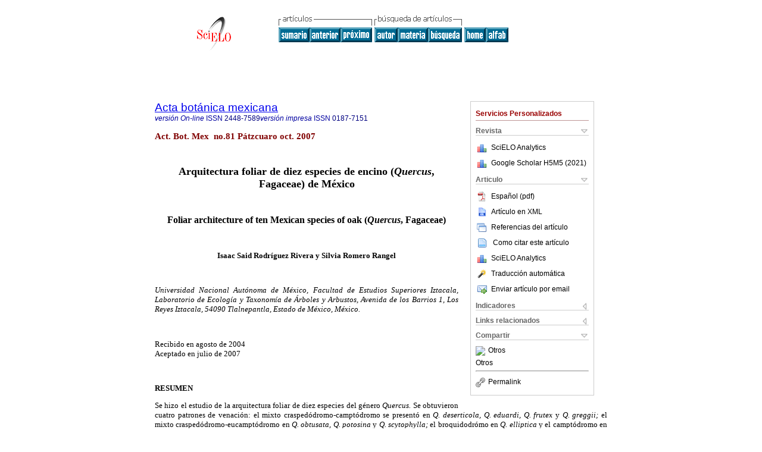

--- FILE ---
content_type: text/html
request_url: https://www.scielo.org.mx/scielo.php?script=sci_arttext&pid=S0187-71512007000400002
body_size: 84539
content:
<!DOCTYPE html PUBLIC "-//W3C//DTD XHTML 1.0 Transitional//EN" "http://www.w3.org/TR/xhtml1/DTD/xhtml1-transitional.dtd">
<html xmlns="http://www.w3.org/1999/xhtml" xmlns:mml="http://www.w3.org/1998/Math/MathML" xmlns:xlink="http://www.w3.org/1999/xlink"><head><meta http-equiv="Content-Type" content="text/html; charset=UTF-8">
<title>Arquitectura foliar de diez especies de encino (Quercus, Fagaceae) de México</title><link xmlns="" rel="canonical" href="http://www.scielo.org.mx/scielo.php?script=sci_arttext&amp;pid=S0187-71512007000400002">
<meta xmlns="" http-equiv="Pragma" content="no-cache">
<meta xmlns="" http-equiv="Expires" content="Mon, 06 Jan 1990 00:00:01 GMT">
<meta xmlns="" Content-math-Type="text/mathml">
<meta xmlns="" name="citation_journal_title" content="Acta botánica mexicana">
<meta xmlns="" name="citation_journal_title_abbrev" content="Act. Bot. Mex">
<meta xmlns="" name="citation_publisher" content="Instituto de Ecología A.C., Centro Regional del Bajío">
<meta xmlns="" name="citation_title" content="Arquitectura foliar de diez especies de encino (Quercus, Fagaceae) de México">
<meta xmlns="" name="citation_language" content="es">
<meta xmlns="" name="citation_date" content="00/2007">
<meta xmlns="" name="citation_volume" content="">
<meta xmlns="" name="citation_issue" content="81">
<meta xmlns="" name="citation_issn" content="0187-7151">
<meta xmlns="" name="citation_doi" content="">
<meta xmlns="" name="citation_abstract_html_url" content="http://www.scielo.org.mx/scielo.php?script=sci_abstract&amp;pid=S0187-71512007000400002&amp;lng=es&amp;nrm=iso&amp;tlng=es">
<meta xmlns="" name="citation_fulltext_html_url" content="http://www.scielo.org.mx/scielo.php?script=sci_arttext&amp;pid=S0187-71512007000400002&amp;lng=es&amp;nrm=iso&amp;tlng=es">
<meta name="citation_author" content="Rodríguez Rivera, Isaac Said">
<meta name="citation_author_institution" content="Universidad Nacional Autónoma de México, Los Reyes Iztacala, México">
<meta name="citation_author" content="Romero Rangel, Silvia">
<meta name="citation_author_institution" content="Universidad Nacional Autónoma de México, Los Reyes Iztacala, México">
<meta xmlns="" name="citation_firstpage" content="09">
<meta xmlns="" name="citation_lastpage" content="34">
<meta xmlns="" name="citation_id" content="">
<meta xmlns="" name="citation_pdf_url" language="es" default="true" content="http://www.scielo.org.mx/pdf/abm/n81/n81a2.pdf">
<link xmlns="" rel="stylesheet" type="text/css" href="/css/screen.css">
<script xmlns="" language="javascript" src="applications/scielo-org/js/jquery-1.4.2.min.js"></script><script xmlns="" language="javascript" src="applications/scielo-org/js/toolbox.js"></script></head><body><a name="top"></a><div class="container"><div class="top"><div id="issues"></div><TABLE xmlns="" cellSpacing="0" cellPadding="7" width="100%" border="0"><TBODY><TR>
<TD vAlign="top" width="26%"><P align="center">
<A href="http://www.scielo.org.mx/scielo.php?lng=es"><IMG src="/img/es/fbpelogp.gif" border="0" alt="SciELO - Scientific Electronic Library Online"></A><BR>
</P></TD>
<TD vAlign="top" width="74%"><TABLE><TBODY><TR>
<TD NoWrap>
<IMG src="/img/es/grp1c.gif"> <IMG src="/img/es/artsrc.gif"><BR><A href="http://www.scielo.org.mx/scielo.php?script=sci_issuetoc&amp;pid=0187-715120070004&amp;lng=es&amp;nrm=iso"><IMG src="/img/es/toc.gif" border="0" alt=" número81"></A><A href="http://www.scielo.org.mx/scielo.php?script=sci_arttext&amp;pid=S0187-71512007000400001&amp;lng=es&amp;nrm=iso"><IMG src="/img/es/prev.gif" border="0" alt="Una nueva especie de Chaunanthus (Cruciferae) endémica de Querétaro, México"></A><A href="http://www.scielo.org.mx/scielo.php?script=sci_arttext&amp;pid=S0187-71512007000400003&amp;lng=es&amp;nrm=iso"><IMG src="/img/es/next.gif" border="0" alt="Eleocharis reznicekii (Cyperaceae), una nueva especie del Altiplano Mexicano"></A> <A href="http://www.scielo.org.mx/cgi-bin/wxis.exe/iah/?IsisScript=iah/iah.xis&amp;base=article%5Edabm&amp;index=AU&amp;format=iso.pft&amp;lang=e&amp;limit=0187-7151"><IMG src="/img/es/author.gif" border="0" alt="índice de autores"></A><A href="http://www.scielo.org.mx/cgi-bin/wxis.exe/iah/?IsisScript=iah/iah.xis&amp;base=article%5Edabm&amp;index=KW&amp;format=iso.pft&amp;lang=e&amp;limit=0187-7151"><IMG src="/img/es/subject.gif" border="0" alt="índice de materia"></A><A href="http://www.scielo.org.mx/cgi-bin/wxis.exe/iah/?IsisScript=iah/iah.xis&amp;base=article%5Edabm&amp;format=iso.pft&amp;lang=e&amp;limit=0187-7151"><IMG src="/img/es/search.gif" border="0" alt="búsqueda de artículos"></A>
</TD>
<TD noWrap valign="bottom">
<A href="http://www.scielo.org.mx/scielo.php?script=sci_serial&amp;pid=0187-7151&amp;lng=es&amp;nrm=iso"><IMG src="/img/es/home.gif" border="0" alt="Home Page"></A><A href="http://www.scielo.org.mx/scielo.php?script=sci_alphabetic&amp;lng=es&amp;nrm=iso"><IMG src="/img/es/alpha.gif" border="0" alt="lista alfabética de revistas"></A>
              
            </TD>
</TR></TBODY></TABLE></TD>
</TR></TBODY></TABLE>
<BR xmlns=""></div><div class="content"><form xmlns="" name="addToShelf" method="post" action="http://www.scielo.org/applications/scielo-org/services/addArticleToShelf.php" target="mensagem">
<input type="hidden" name="PID" value="S0187-71512007000400002"><input type="hidden" name="url" value="http://www.scielo.org.mx/scielo.php?script=sci_arttext%26pid=S0187-71512007000400002%26lng=es%26nrm=iso%26tlng=es">
</form>
<form xmlns="" name="citedAlert" method="post" action="http://www.scielo.org/applications/scielo-org/services/citedAlert.php" target="mensagem">
<input type="hidden" name="PID" value="S0187-71512007000400002"><input type="hidden" name="url" value="http://www.scielo.org.mx/scielo.php?script=sci_arttext%26pid=S0187-71512007000400002%26lng=es%26nrm=iso%26tlng=es">
</form>
<form xmlns="" name="accessAlert" method="post" action="http://www.scielo.org/applications/scielo-org/services/accessAlert.php" target="mensagem">
<input type="hidden" name="PID" value="S0187-71512007000400002"><input type="hidden" name="url" value="http://www.scielo.org.mx/scielo.php?script=sci_arttext%26pid=S0187-71512007000400002%26lng=es%26nrm=iso%26tlng=es">
</form>
<div xmlns="" id="group">
<div id="toolBox">
<h2 id="toolsSection">Servicios Personalizados</h2>
<div class="toolBoxSection"><h2 class="toolBoxSectionh2">Revista</h2></div>
<div class="box">
<ul>
<li>
<img src="/img/es/iconStatistics.gif"><a href="http://analytics.scielo.org/?journal=0187-7151&amp;collection=mex" target="_blank">SciELO Analytics</a>
</li>
<li id="google_metrics_link_li" style="display: none;">
<img src="/img/es/iconStatistics.gif"><a id="google_metrics_link" target="_blank">Google Scholar H5M5 (<span id="google_metrics_year"></span>)</a>
</li>
</ul>
<script type="text/javascript"> 
              $(document).ready(function() {
                  var url =  "/google_metrics/get_h5_m5.php?issn=0187-7151&callback=?";
                  $.getJSON(url,  function(data) {
                      $("#google_metrics_year").html(data['year']);
                      $('#google_metrics_link').attr('href', data['url']);
                      $("#google_metrics_link_li").show();
                  });
              });
            </script>
</div>
<div class="toolBoxSection"><h2 class="toolBoxSectionh2">Articulo</h2></div>
<div class="box"><ul>
<li><a href="/pdf/abm/n81/n81a2.pdf"><img src="/img/en/iconPDFDocument.gif">Español (pdf)
    </a></li>
<li><a href="http://www.scielo.org.mx/scieloOrg/php/articleXML.php?pid=S0187-71512007000400002&amp;lang=es" rel="nofollow" target="xml"><img src="/img/es/iconXMLDocument.gif">Artículo en XML</a></li>
<li><a href="javascript:%20void(0);" onClick="window.open('http://www.scielo.org.mx/scieloOrg/php/reference.php?pid=S0187-71512007000400002&amp;caller=www.scielo.org.mx&amp;lang=es','','width=640,height=480,resizable=yes,scrollbars=1,menubar=yes');
                        callUpdateArticleLog('referencias_do_artigo');" rel="nofollow"><img src="/img/es/iconReferences.gif">Referencias del artículo</a></li>
<li>
<td valign="middle"><a href="javascript:void(0);" onmouseout="status='';" class="nomodel" style="text-decoration: none;" onclick='OpenArticleInfoWindow ( 780, 450, "http://www.scielo.org.mx/scielo.php?script=sci_isoref&amp;pid=S0187-71512007000400002&amp;lng=es&amp;tlng=es"); ' rel="nofollow" onmouseover=" status='Como citar este artículo'; return true; "><img border="0" align="middle" src="/img/es/fulltxt.gif"></a></td>
<td><a href="javascript:void(0);" onmouseout="status='';" class="nomodel" style="text-decoration: none;" onclick='OpenArticleInfoWindow ( 780, 450, "http://www.scielo.org.mx/scielo.php?script=sci_isoref&amp;pid=S0187-71512007000400002&amp;lng=es&amp;tlng=es");' rel="nofollow" onmouseover=" status='Como citar este artículo'; return true; ">Como citar este artículo</a></td>
</li>
<li>
<img src="/img/es/iconStatistics.gif"><a href="http://analytics.scielo.org/?document=S0187-71512007000400002&amp;collection=mex" target="_blank">SciELO Analytics</a>
</li>
<script language="javascript" src="article.js"></script><li><a href="javascript:%20void(0);" onClick="window.open('http://www.scielo.org.mx/scieloOrg/php/translate.php?pid=S0187-71512007000400002&amp;caller=www.scielo.org.mx&amp;lang=es&amp;tlang=es&amp;script=sci_arttext','','width=640,height=480,resizable=yes,scrollbars=1,menubar=yes');
                        callUpdateArticleLog('referencias_do_artigo');" rel="nofollow"><img src="/img/es/iconTranslation.gif">Traducción automática</a></li>
<li><a href="javascript:void(0);" onclick="window.open('http://espejo.scielo.org.mx/applications/scielo-org/pages/services/sendMail.php?pid=S0187-71512007000400002&amp;caller=www.scielo.org.mx&amp;lang=es','','width=640,height=480,resizable=yes,scrollbars=1,menubar=yes,');" rel="nofollow"><img src="/img/es/iconEmail.gif">Enviar artículo por email</a></li>
</ul></div>
<div class="toolBoxSection"><h2 class="toolBoxSectionh2">Indicadores</h2></div>
<div class="box"><ul>
<li>
<img src="/img/es/iconCitedOff.gif" alt="No hay artículos citados">Citado por SciELO </li>
<li>
<img src="/img/es/iconStatistics.gif"><a href="http://analytics.scielo.org/w/accesses?document=S0187-71512007000400002&amp;collection=mex" target="_blank">Accesos</a>
</li>
</ul></div>
<div class="toolBoxSection"><h2 class="toolBoxSectionh2">Links relacionados</h2></div>
<div class="box"><ul><li>
<img src="/img/es/iconRelatedOff.gif" alt="No hay artículos similares">Similares en
    SciELO </li></ul></div>
<div class="toolBoxSection"><h2 class="toolBoxSectionh2">Compartir</h2></div>
<div class="box"><ul>
<li>
<div class="addthis_toolbox addthis_default_style">
<a class="addthis_button_delicious"></a><a class="addthis_button_google"></a><a class="addthis_button_twitter"></a><a class="addthis_button_digg"></a><a class="addthis_button_citeulike"></a><a class="addthis_button_connotea"></a><a href="http://www.mendeley.com/import/?url=http://www.scielo.org.mx/scielo.php?script=sci_arttext%26pid=S0187-71512007000400002%26lng=es%26nrm=iso%26tlng=es" title="Mendeley"><img src="http://www.mendeley.com/graphics/mendeley.png"></a><a href="http://www.addthis.com/bookmark.php?v=250&amp;username=xa-4c347ee4422c56df" class="addthis_button_expanded">Otros</a>
</div>
<script type="text/javascript" src="http://s7.addthis.com/js/250/addthis_widget.js#username=xa-4c347ee4422c56df"></script>
</li>
<li><div class="addthis_toolbox addthis_default_style"><a href="http://www.addthis.com/bookmark.php?v=250&amp;username=xa-4c347ee4422c56df" class="addthis_button_expanded">Otros</a></div></li>
<script type="text/javascript" src="http://s7.addthis.com/js/250/addthis_widget.js#username=xa-4c347ee4422c56df"></script>
</ul></div>
<hr>
<ul><li><a id="permalink" href="javascript:void(0);"><img src="/img/common/iconPermalink.gif">Permalink</a></li></ul>
</div>
<div id="permalink_box" style="margin-left:20px;background-color:#F2F2F2;border: 1px solid #CCC;display:none;position:absolute;z-index:1;padding:2px 10px 10px 10px;">
<div style="text-align:right;"><img src="/img/common/icon-close.png" onClick="$('#permalink_box').toggle();"></div>
<input type="text" name="short-url" id="short-url">
</div>
</div>
<h2 xmlns=""><a href="http://www.scielo.org.mx/scielo.php?script=sci_serial&amp;pid=0187-7151&amp;lng=es&amp;nrm=iso">Acta botánica mexicana</a></h2>
<h2 xmlns="" id="printISSN">
<FONT color="#0000A0"><!--ONLINes--><em>versión On-line</em> ISSN </FONT>2448-7589<FONT color="#0000A0"><!--PRINTes--><em>versión impresa</em> ISSN </FONT>0187-7151</h2>
<h3 xmlns="">Act. Bot. Mex  no.81 Pátzcuaro oct. 2007</h3>
<h4 xmlns="" id="doi">  </h4>
<div xmlns="" class="index,es">
<!--version=html--> <p align="center"><font face="verdana" size="4"><b>Arquitectura foliar de diez especies de encino (<i>Quercus</i>, Fagaceae) de M&eacute;xico</b></font></p>         <p align="center">&nbsp;</p>         <p align="center"><font face="verdana" size="3"><b>Foliar architecture of ten Mexican species of oak (<i>Quercus</i>, Fagaceae)</b></font></p>          <p align="justify"><font face="verdana" size="2">&nbsp;</font></p>              <p align="center"><font face="verdana" size="2"><b>Isaac Said Rodr&iacute;guez Rivera y Silvia Romero Rangel</b></font></p>              <p align="justify"><font face="verdana" size="2">&nbsp;</font></p>              <p align="justify"><font face="verdana" size="2"><i>Universidad Nacional Aut&oacute;noma de M&eacute;xico, Facultad de Estudios Superiores Iztacala, Laboratorio de Ecolog&iacute;a y Taxonom&iacute;a de &Aacute;rboles y Arbustos, Avenida de los Barrios 1, Los Reyes Iztacala, 54090 Tlalnepantla, Estado de M&eacute;xico, M&eacute;xico.</i></font></p>              <p align="justify"><font face="verdana" size="2">&nbsp;</font></p>              <p align="justify"><font face="verdana" size="2">Recibido en agosto de 2004    <br>     Aceptado en julio de 2007</font></p>              <p align="justify"><font face="verdana" size="2">&nbsp;</font></p>              <p align="justify"><font face="verdana" size="2"><b>RESUMEN</b></font></p>              <p align="justify"><font face="verdana" size="2">Se hizo el estudio de la arquitectura foliar de diez especies del g&eacute;nero <i>Quercus.</i> Se obtuvieron cuatro patrones de venaci&oacute;n: el mixto crasped&oacute;dromo&#45;campt&oacute;dromo se present&oacute; en <i>Q. deserticola, Q. eduardi, Q. frutex</i> y <i>Q. greggii;</i> el mixto crasped&oacute;dromo&#45;eucampt&oacute;dromo en <i>Q. obtusata, Q. potosina</i> y <i>Q. scytophylla;</i> el broquidodr&oacute;mo en <i>Q. elliptica</i> y el campt&oacute;dromo en <i>Q. repanda</i> y <i>Q. splendens.</i> En todos los taxa se observaron cinco niveles de venaci&oacute;n; nueve presentan areolas cuadrangulares y s&oacute;lo <i>Q. repanda</i> las tiene pentagonales. Los estomas s&oacute;lo se observaron en el env&eacute;s de las l&aacute;minas de la hoja. Las especies de la secci&oacute;n <i>Quercus</i> los mostraron de tipo anomoc&iacute;tico y las de la secci&oacute;n <i>Lobatae</i> son cicloc&iacute;ticos. Los &iacute;ndices estom&aacute;ticos obtenidos fueron de 36 a 88 en la secci&oacute;n <i>Quercus</i> y de 19 a 42 en la secci&oacute;n <i>Lobatae.</i></font></p>              <p align="justify"><font face="verdana" size="2"><b>Palabras clave:</b> estomas, Fagaceae, <i>Quercus,</i> venaci&oacute;n foliar.</font></p>              <p align="justify"><font face="verdana" size="2">&nbsp;</font></p>              <p align="justify"><font face="verdana" size="2"><b>ABSTRACT</b></font></p>              <p align="justify"><font face="verdana" size="2">The study of the leaf architecture of ten species of the genus <i>Quercus</i> was made. Four types of venation were observed: the mixed craspedodromous&#45;camptodromous in <i>Q. deserticola, Q. eduardi, Q. frutex</i> and <i>Q. greggii;</i> mixed craspedodromous&#45;eucamptodromous in the species <i>Q. obtusata, Q. potosina</i> and <i>Q. scytophylla;</i> brochidodromous in <i>Q. elliptica,</i> and camptodromous in <i>Q. repanda</i> and <i>Q. splendens.</i> All the taxa have five orders of venation; nine species show quadrangular areoles and only <i>Q. repanda</i> shows pentagonal areoles. The species of the section <i>Quercus</i> have anomocitic stomates, while those of the section <i>Lobatae</i> have cyclocitic stomates. Stomates are present only on abaxial surface of the leaf. The stomatal indices obtained ranged from 36 to 88 in the section <i>Quercus</i> and from 19 to 42 in the section <i>Lobatae.</i></font></p>              <p align="justify"><font face="verdana" size="2"><b>Key words:</b> Fagaceae, leaf venation pattern, <i>Quercus,</i> stomates.</font></p>              <p align="justify"><font face="verdana" size="2">&nbsp;</font></p>              <p align="justify"><font face="verdana" size="2"><b>INTRODUCCI&Oacute;N</b></font></p>              <p align="justify"><font face="verdana" size="2">El g&eacute;nero <i>Quercus,</i> el m&aacute;s grande de la familia Fagaceae, incluye alrededor de 500 especies en todo el mundo. Nixon (1993) reconoce para este taxon dos subg&eacute;neros: <i>Quercus</i> y <i>Cyclobalanopsis;</i> al subg&eacute;nero <i>Quercus</i> lo divide en tres secciones: <i>Lobatae, Protobalanus</i> y <i>Quercus.</i> En M&eacute;xico est&aacute;n representadas estas tres &uacute;ltimas.</font></p>              <p align="justify"><font face="verdana" size="2">Se desconoce el n&uacute;mero exacto de especies de <i>Quercus</i> en M&eacute;xico; Trelease (1924) incluye 253, Miranda y Hern&aacute;ndez&#45;X. (1963) 250, Mart&iacute;nez (1954) reconoce 350, Rzedowski (1978) estima que podr&iacute;a haber 150 a 200 y Nixon (1993) dice que existen de 135 a 150, de las cuales m&aacute;s de la mitad (86) son end&eacute;micas.</font></p>              <p align="justify"><font face="verdana" size="2">Respecto a su distribuci&oacute;n, se conocen encinares en todos los estados de la Rep&uacute;blica, con excepci&oacute;n de Yucat&aacute;n y Quintana Roo, y se localizan desde el nivel del mar hasta los 3100 m s.n.m. (Rzedowski, 1978).</font></p>              <p align="justify"><font face="verdana" size="2">La importancia de los bosques de <i>Quercus</i> en M&eacute;xico radica principalmente en el hecho de que junto con los miembros del g&eacute;nero <i>Pinus</i> constituyen la mayor parte de la cubierta vegetal de &aacute;reas de clima templado y semih&uacute;medo; sin embargo no se limitan a estas condiciones, pues penetran en regiones de clima caliente formando tambi&eacute;n bosques, no faltan en las francamente h&uacute;medas, son elementos del bosque tropical perennifolio y bosque mes&oacute;filo de monta&ntilde;a, y a&uacute;n existen en las zonas semi&aacute;ridas siendo parte del matorral xer&oacute;filo, asumiendo con frecuencia forma arbustiva (Rzedowski, 1978). Adem&aacute;s, por los usos actuales que se dan a la madera (le&ntilde;a y carb&oacute;n) y los potenciales (obtenci&oacute;n de celulosa, forraje, medicinal, reforestaci&oacute;n y ornato), hacen del g&eacute;nero <i>Quercus</i> uno de mayor importancia econ&oacute;mica (Zavala, 1995).</font></p>              <p align="justify"><font face="verdana" size="2">El g&eacute;nero es considerado taxon&oacute;micamente complicado, debido a la gran variabilidad morfol&oacute;gica relacionada con factores ambientales, da&ntilde;os ocasionados a las ramas y la edad de los individuos; tal circunstancia ha provocado confusiones en la delimitaci&oacute;n de las especies, haci&eacute;ndose necesario el estudio de las poblaciones en su h&aacute;bitat. La b&uacute;squeda de m&aacute;s caracteres diagn&oacute;sticos, sobre todo en los aspectos de arquitectura foliar y morfolog&iacute;a de las estructuras reproductoras (Romero et al., 2002) muy probablemente contribuir&aacute; a afinar los l&iacute;mites taxon&oacute;micos. Aunque se ha invocado a la hibridaci&oacute;n como causa de variabilidad morfol&oacute;gica de los encinos, &eacute;sta no siempre es f&aacute;cil de identificar en el caso del grupo estudiado y ser&aacute; necesario documentarla con trabajos de biolog&iacute;a molecular.</font></p>              <p align="justify"><font face="verdana" size="2">La descripci&oacute;n detallada de caracteres foliares, ser&aacute; de gran ayuda en trabajos taxon&oacute;micos y probablemente permitir&aacute; discernir tendencias filogen&eacute;ticas y conocer los efectos del ambiente en la morfolog&iacute;a de las hojas (Hickey, 1974).</font></p>              <p align="justify"><font face="verdana" size="2">Hickey (1974) utiliza el t&eacute;rmino arquitectura foliar para designar la ubicaci&oacute;n y la forma de aquellos elementos que constituyen la expresi&oacute;n externa de la estructura de la hoja, incluyendo tipo de venaci&oacute;n, configuraci&oacute;n marginal, forma de la hoja, posici&oacute;n y tipo de tricomas, as&iacute; como de estomas. A este respecto se ha encontrado que la mayor&iacute;a de las familias y g&eacute;neros poseen modelos consistentes de arquitectura foliar.</font></p>              <p align="justify"><font face="verdana" size="2">En la mayor&iacute;a de las hojas la venaci&oacute;n est&aacute; claramente diferenciada en clases. Las venas de una clase particular desarrollan un curso y un modelo propio distinto de los dem&aacute;s. Esto hace que el reconocimiento de &oacute;rdenes de venaci&oacute;n sea esencial al describir la arquitectura foliar. La descripci&oacute;n de las hojas no s&oacute;lo se basa en caracteres cualitativos, sino tambi&eacute;n en los cuantitativos, como la relaci&oacute;n largo/ancho de la l&aacute;mina, los &aacute;ngulos formados entre la vena primaria y las secundarias y los &aacute;ngulos establecidos por la base y el &aacute;pice (Hickey et al., 1999).</font></p>              <p align="justify"><font face="verdana" size="2">Actualmente, existe un n&uacute;mero importante de estudios de arquitectura foliar de angiospermas; entre ellos se encuentran los de Conover (1983), Cuerrier et al. (1990), Foster (1950), Franck (1976), Galndolfo y Romero (1992), Hershkovitz (1991), Hickey (1973), Hickey y Taylor (1989), Levin (1986), Lis (1992), Pole (1991), Pray (1954, 1959), Ramji (1961), Rury (1976) y Todzia y Keating (1991). Sin embargo, son pocos los que se han realizado sobre Fagaceae; Manos (1993) se basa en el estudio de los tricomas para reconocer cinco especies de la secci&oacute;n <i>Protobalanus</i> y propone una hip&oacute;tesis de variaci&oacute;n geogr&aacute;fica e hibridaci&oacute;n entre pares de especies de este grupo. Por su parte Llamas et al. (1995) reconocen, por medio de caracter&iacute;sticas de pelos, ocho especies de encinos en la Pen&iacute;nsula Ib&eacute;rica y con base en estos caracteres definen una clave para la identificaci&oacute;n de las mismas.</font></p>              <p align="justify"><font face="verdana" size="2">Valencia y Delgado (1995) utilizan la arquitectura foliar como una herramienta taxon&oacute;mica para reconocer individuos de <i>Quercus affinis</i> y <i>Q. laurina.</i> Romero (2000) describe y compara los patrones de venaci&oacute;n, junto con otros caracteres, de diez especies de la serie <i>Acutifoliae</i>. Mart&iacute;nez (2002) da cuenta de los patrones de venaci&oacute;n y el tipo de dientes presentes en <i>Quercus sartorii</i> y <i>Q. xalapensis.</i></font></p>              <p align="justify"><font face="verdana" size="2">El objetivo de este trabajo es describir la arquitectura foliar de diez especies mexicanas de <i>Quercus,</i> pertenecientes a las secciones <i>Lobatae</i> y <i>Quercus,</i> as&iacute; como determinar el tipo de estomas y el &iacute;ndice estom&aacute;tico, con la finalidad de confirmar la utilidad taxon&oacute;mica de la arquitectura foliar, por lo que se eligieron taxa morfol&oacute;gicamente bien definidos.</font></p>              <p align="justify"><font face="verdana" size="2">&nbsp;</font></p>              <p align="justify"><font face="verdana" size="2"><b>M&Eacute;TODOS</b></font></p>              <p align="justify"><font face="verdana" size="2">Se estudiaron los ejemplares de diez especies de encino depositados en los herbarios de la Facultad de Estudios Superiores Iztacala de la Universidad Nacional Aut&oacute;noma de M&eacute;xico (IZTA), del Instituto de Biolog&iacute;a de la misma universidad (MEXU) y de la Escuela Nacional de Ciencias Biol&oacute;gicas del Instituto Polit&eacute;cnico Nacional (ENCB).</font></p>              <p align="justify"><font face="verdana" size="2">Se tomaron muestras de 124 ejemplares de los diez taxa, abarcando su distribuci&oacute;n geogr&aacute;fica, las mismas que se diafanizaron y ti&ntilde;eron para describir la arquitectura foliar, determinar la ubicaci&oacute;n, el tipo de estomas y calcular el &iacute;ndice estom&aacute;tico.</font></p>              <p align="justify"><font face="verdana" size="2">Para realizar la diafanizaci&oacute;n y tinci&oacute;n, las hojas seleccionadas se sometieron a un proceso de aclaramiento, para lo cual se sumergieron en una soluci&oacute;n de hidr&oacute;xido de sodio (NaOH) a 5% y se dejaron hervir durante 10 minutos, despu&eacute;s se lavaron en agua corriente y se colocaron en una soluci&oacute;n caliente de hipoclorito de sodio (NaClO) a 30% hasta que quedaron blancas, enseguida se lavaron con agua corriente. Para realizar la tinci&oacute;n, las hojas aclaradas se colocaron en safranina alcoh&oacute;lica a 1% durante 45 minutos. Despu&eacute;s se hicieron cambios graduales de alcohol, a 60%, 70%, 80% y 96%, de 15 minutos cada uno; posteriormente se colocaron en xilol hasta lograr su aclaramiento. Las muestras obtenidas se montaron entre dos cristales con resina para microscop&iacute;a. Las muestras diafanizadas se depositaron en el Laboratorio de Ecolog&iacute;a y Taxonom&iacute;a de &Aacute;rboles y Arbustos de la Facultad de Estudios Superiores Iztacala.</font></p>              <p align="justify"><font face="verdana" size="2">Se obtuvieron im&aacute;genes de la arquitectura foliar con un digitalizador Alpha Innotech y con una c&aacute;mara Nikon FX&#45;35DX adaptada a los microscopios estereosc&oacute;pico y &oacute;ptico.</font></p>              <p align="justify"><font face="verdana" size="2">La descripci&oacute;n de la arquitectura foliar de cada especie se realiz&oacute; de acuerdo con Hickey (1974), adicionando los caracteres de tricomas, mismos que se describieron siguiendo a Jones (1986). Se determinaron los tipos de estomas (Dilcher, 1974) y se calcul&oacute; el &iacute;ndice estom&aacute;tico:</font></p>              <p align="center"><font face="verdana" size="2"><img src="/img/revistas/abm/n81/a2s1.jpg"></font></p>              <p align="justify"><font face="verdana" size="2">donde, NE es el n&uacute;mero de estomas por campo de observaci&oacute;n a 100x y CE es el n&uacute;mero de c&eacute;lulas epid&eacute;rmicas por campo de observaci&oacute;n a 100x.</font></p>              <p align="justify"><font face="verdana" size="2">Se tomaron fotograf&iacute;as y se hicieron dibujos de la morfolog&iacute;a de cada taxon.</font></p>              <p align="justify"><font face="verdana" size="2">&nbsp;</font></p>              <p align="justify"><font face="verdana" size="2"><b>RESULTADOS</b></font></p>              <p align="justify"><font face="verdana" size="2">Descripciones de la arquitectura foliar</font></p>              <p align="justify"><font face="verdana" size="2"><b>Quercus deserticola</b> Trel. Mem. Nat. Acad. Sci. 20: 79, t. 113. 1924.</font></p>              <p align="justify"><font face="verdana" size="2">Hojas maduras de forma el&iacute;ptica, el&iacute;ptica&#45;ancha o el&iacute;ptica&#45;angosta; &aacute;pice obtuso convexo, pocas veces redondeado; base sim&eacute;trica, redondeada, a veces cordada; margen serrado a crenado, revoluto, 2&#45;4 dientes (raramente 5) por lado, con mucrones rectos de 0.3&#45;0.5 mm de largo; venaci&oacute;n mixta crasped&oacute;droma&#45;campt&oacute;droma; relaci&oacute;n ancho de l&aacute;mina/di&aacute;metro de vena primaria: fuerte; venas secundarias que divergen de la vena primaria en &aacute;ngulo agudo&#45;moderado (4565&deg;), venas secundarias superiores que divergen en &aacute;ngulos m&aacute;s agudos que las inferiores, con 2&#45;4 venas intersecundarias; venas terciarias con &aacute;ngulo de origen agudo&#45;agudo o agudo&#45;recto, percurrentes alternas; venas de orden cuarto de tama&ntilde;o moderado y trayectoria ortogonal; venas de orden quinto de tama&ntilde;o fino o moderado y trayectoria ortogonal; vena &uacute;ltima marginal incompleta; v&eacute;nulas ramificadas una vez; areolas bien desarrolladas, con disposici&oacute;n ordenada, de forma cuadrangular y tama&ntilde;o peque&ntilde;o; haz verde lustroso con tricomas fasciculados de 7&#45;11 ramas, distribuidos uniformemente; env&eacute;s p&aacute;lido con abundantes tricomas fasciculados de 7&#45;9 ramas, con est&iacute;pite largo, adem&aacute;s con tricomas glandulares de color amarillo; los tricomas en el env&eacute;s forman un tomento delgado amarillento; epidermis del env&eacute;s poco ampulosa y papilosa; pec&iacute;olo de 3&#45;6 mm de largo y 0.91.5 mm de di&aacute;metro; estomas de tipo anomoc&iacute;tico (<a href="#f1">Fig. 1</a>).</font></p>              <p align="center"><font face="verdana" size="2"><a name="f1"></a></font></p>              <p align="center"><font face="verdana" size="2"><img src="/img/revistas/abm/n81/a2f1.jpg"></font></p>              <p align="justify"><font face="verdana" size="2">Reconocimiento: <i>Quercus deserticola</i> se distingue por sus venas secundarias superiores que divergen en &aacute;ngulo m&aacute;s agudo que las inferiores y tricomas fasciculados con est&iacute;pite largo en el haz de la l&aacute;mina foliar.</font></p>              <p align="justify"><font face="verdana" size="2">Ejemplares examinados: <b>Distrito Federal.</b> Santa Fe, <i>Mart&iacute;nez 56</i> (ENCB) <b>Estado de M&eacute;xico.</b> Mpio. Tepotzotl&aacute;n: Sierra de Alcaparrosa, <i>Reynoso 1662</i> (IZTA). Mpio. San Andr&eacute;s Timilpan: Sierra de San Andr&eacute;s, <i>Camacho &amp; Santiago </i><i>379</i> (IZTA). Mpio. Tepotzotl&aacute;n: Sierra de Alcaparrosa, <i>Reynoso 1663</i> (IZTA). Mpio. Tepotzotl&aacute;n: Sierra de Alcaparrosa, <i>Rzedowski 29940</i> (ENCB). <b>Jalisco.</b> Mpio. Atamejac de Brizuela: El M&aacute;rquez, <i>Gonz&aacute;lez 2223</i> (ENCB). Mpio. Zapotlanejo: Cerro de Santa Fe, <i>Gonz&aacute;lez 2134</i> (ENCB). Mpio. Jocotepec: Sierra de Tecuan, <i>Gonz&aacute;lez 679</i> (ENCB). Mpio. Jocotepec: Sierra de Tecuan, <i>V. de Puga 673</i> (ENCB). <b>Michoac&aacute;n.</b> Mpio. Coeneo: 2 km al NE de Bellas Fuentes, <i>D&iacute;az 2406</i> (ENCB). Mpio. La Piedad: Cerro Grande de Cujaruato, <i>Rzedowski &amp; McVaugh 500</i> (ENCB). <b>Oaxaca.</b> Mpio. Ocotl&aacute;n de Morelos: La Garzona, <i>Robles 42</i> (ENCB).</font></p>              <p align="justify"><font face="verdana" size="2"><b>Quercus eduardi</b> Trel. Mem. Nat. Acad. Sci. 20: 121, t. 219. 1924.</font></p>              <p align="justify"><font face="verdana" size="2">Hojas maduras de forma el&iacute;ptica o el&iacute;ptica&#45;angosta; &aacute;pice obtuso&#45;convexo; base sim&eacute;trica, cordada; margen serrado, 3&#45;5 dientes por lado, de borde plano o revoluto, frecuentemente grueso, con aristas de 0.5&#45;1.2 mm de largo; venaci&oacute;n mixta crasped&oacute;droma&#45;campt&oacute;droma; relaci&oacute;n ancho de l&aacute;mina/di&aacute;metro de vena primaria: fuerte; venas secundarias que divergen de la vena primaria en &aacute;ngulo agudo&#45;moderado (45&#45;65&deg;) o agudo&#45;angosto (&lt;45&deg;), presenta de 2&#45;4 venas intersecundarias; venas terciarias con &aacute;ngulo de origen agudo&#45;agudo o agudo&#45;recto, percurrentes alternas; venas de cuarto orden de tama&ntilde;o moderado y trayectoria ortogonal; venas de quinto orden de tama&ntilde;o moderado o fino y trayectoria ortogonal; vena &uacute;ltima marginal incompleta; v&eacute;nulas ramificadas una vez; areolas bien desarrolladas, orientadas, de forma cuadrangular y tama&ntilde;o mediano; haz verde lustroso con tricomas fasciculados contortos, s&eacute;siles, con 14&#45;17 ramas; env&eacute;s con tricomas fasciculados contortos, con 14&#45;17 ramas, s&eacute;siles, distribuidos uniformemente, axilas con tricomas fasciculados extendidos, de 14&#45;17 ramas y est&iacute;pite largo, en ocasiones con tricomas glandulares de color amarillo; epidermis lisa; pec&iacute;olo de 3&#45;8 mm de largo y 0.6&#45;1.2 mm de di&aacute;metro; estomas de tipo cicloc&iacute;tico (<a href="#f2">Fig. 2</a>).</font></p>              <p align="center"><font face="verdana" size="2"><a name="f2"></a></font></p>              <p align="center"><font face="verdana" size="2"><img src="/img/revistas/abm/n81/a2f2.jpg"></font></p>              <p align="justify"><font face="verdana" size="2">Reconocimiento: <i>Quercus eduardi</i> se distingue por sus areolas de tama&ntilde;o mediano y tricomas fasciculados del env&eacute;s contortos.</font></p>              <p align="justify"><font face="verdana" size="2">Ejemplares examinados: <b>Durango.</b> Mpio. S&uacute;chil: La Corrale&ntilde;a, <i>Acevedo 500</i> (ENCB). Mpio. Durango: 15 km al S de la ciudad de Durango, <i>Spellenberg &amp; Gonz&aacute;lez 10261</i> (ENCB). <b>Guanajuato.</b> Mpio. Juventino Rosas: 23.5 km al NW de Juventino Rosas, <i>Galv&aacute;n 3950</i> (IZTA). Mpio. Dolores Hidalgo: 9 km al E&#45;NE de Santa Rosa, <i>Galv&aacute;n 4486</i> (ENCB). Mpio. Guanajuato: Mesa de los Hern&aacute;ndez&#45;Pe&ntilde;a Colorada, <i>Mares &amp; Estrada 135</i> (ENCB). Mpio. Guanajuato: 5 km al E&#45;NE de Guanajuato, <i>Galv&aacute;n 3546</i> (ENCB). Mpio. Guanajuato: Ca&ntilde;ada de la Virgen, Cerro de las Pe&ntilde;as, <i>Mart&iacute;nez C. 622</i> (IZTA). Mpio. Juventino Rosas: 23.5 km al N&#45;NW de Juventino Rosas, <i>Galv&aacute;n 3950</i> (IZTA). <b>Hidalgo.</b> Mpio. Metztitl&aacute;n: 2 km al NW de Zoquizoquipan, <i>Mart&iacute;nez 771</i> (IZTA). Mpio. Tulancingo: 4 km al W de Tulancingo, <i>Hern&aacute;ndez 3315</i> (ENCB). <b>Jalisco.</b> Mpio. Ahualulco de Mercado: La Estanzuela, <i>Gonz&aacute;lez &amp; Mancinas 611</i> (ENCB). Mpio. Villa Guerrero: 30 km al N de Bola&ntilde;os, <i>Luquin, Ornelas &amp; Santana 177</i> (ENCB). <b>Quer&eacute;taro.</b> Mpio. Tequisquiapan: Sierra de Mastranzo, <i>Paray 2482</i> (ENCB). <b>San Luis Potos&iacute;.</b> Mpio. Mexquitic de Carmona: Rinc&oacute;n del Hormiguero, <i>Hern&aacute;ndez</i> (ENCB).</font></p>              <p align="justify"><font face="verdana" size="2"><b>Quercus elliptica</b> N&eacute;e. Anales Ci. Nat. 3: 278. 1801.</font></p>              <p align="justify"><font face="verdana" size="2">Hojas maduras cori&aacute;ceas de forma el&iacute;ptica, el&iacute;ptica&#45;angosta o el&iacute;ptica&#45;ancha; &aacute;pice obtuso a redondeado; base cordada; margen entero, borde poco revoluto, no presenta aristas ni mucrones; venaci&oacute;n broquid&oacute;droma; relaci&oacute;n ancho de l&aacute;mina/di&aacute;metro de vena primaria: fuerte; venas secundarias que divergen de la vena primaria en un &aacute;ngulo agudo&#45;moderado (45&deg;&#45;65&deg;), en pocas ocasiones mayor, presenta 10&#45;20 venas intersecundarias; venas terciarias con &aacute;ngulo de origen agudo&#45;recto o agudo&#45;agudo, percurrentes alternas; venas de cuarto orden de tama&ntilde;o moderado y trayectoria al azar; venas de quinto orden de tama&ntilde;o grueso y trayectoria ortogonal; vena &uacute;ltima marginal formando arcos, en ocasiones incompleta; v&eacute;nulas simples; areolas bien desarrolladas, con disposici&oacute;n al azar, forma cuadrangular y tama&ntilde;o peque&ntilde;o; haz verde p&aacute;lido con tricomas fasciculados de 5&#45;7 ramas, est&iacute;pite corto; env&eacute;s glabro, a veces con pelos estrellados de 5&#45;7 ramas, con est&iacute;pite largo, principalmente en las axilas y vena primaria; epidermis generalmente lisa; pec&iacute;olo de 3&#45;5 mm de largo y de 1.5&#45;3 mm de di&aacute;metro; estomas de tipo anomoc&iacute;tico (<a href="#f3">Fig. 3</a>).</font></p>              <p align="center"><font face="verdana" size="2"><a name="f3"></a></font></p>              <p align="center"><font face="verdana" size="2"><img src="/img/revistas/abm/n81/a2f3.jpg"></font></p>              <p align="justify"><font face="verdana" size="2">Reconocimiento: <i>Quercus elliptica</i> se distingue por el margen entero de las l&aacute;minas foliares y por presentar gran cantidad de venas intersecundarias (10&#45;20).</font></p>              <p align="justify"><font face="verdana" size="2">Ejemplares examinados: <b>Estado de M&eacute;xico.</b> Mpio. Tejupilco: km 23 El Corupo&#45;Nanchititla, <i>Rojas &amp; Romero 3956</i> (IZTA). Mpio. Tejupilco: 12 km El Corupo&#45;Nanchititla, <i>Rojas &amp; Romero S.I.D.</i> (IZTA). Mpio. Tejupilco: La Joyita de Cuajinicuiles, <i>Abundiz 664</i> (IZTA). <b>Guerrero.</b> Mpio. San Miguel Totolapan: Agua Vicente, <i>Diego 2878</i> (ENCB). Mpio. San Miguel Totolapan: Cerro de la Vaca, <i>Rodr&iacute;guez 31</i> (ENCB). <b>Jalisco.</b> Mpio. Mascota: 25 km al NW de Mascota, <i>Gonz&aacute;lez 1127</i> (ENCB). Mpio. Puerto Vallarta: 3 km al N de Saucillo, <i>Gonz&aacute;lez 1953</i> (ENCB). Mpio. Talpa: km 17 brecha Zimapan&#45;Cuale, <i>Gonz&aacute;lez 1096</i> (ENCB). <b>Nayarit.</b> Mpio. El Nayar: 3 km al N de Santa Cruz de Guaybel, <i>Gonz&aacute;lez 3347</i> (ENCB). <b>Oaxaca.</b> Mpio. Santos Reyes Tepejillo: a 16 km de Santiago Juxtlahuaca, <i>Calzada 21918</i> (MEXU). Mpio. San Juan Mixtepec: 6 km al E de Independencia, <i>Salas 206</i> (ENCB). Mpio. San Juan Mixtepec: 5 km al E de San Juan Mixtepec, <i>Salas 77</i> (ENCB). Mpio. San Juan &Ntilde;umi: km 3 San Juan Mixtepec&#45;Santo Domingo Yoso&ntilde;ama, <i>S&aacute;nchez 8</i> (ENCB). Mpio. Santiago Juxtlahuaca: 5&#45;6 km de El Manzanar, <i>Calzada 21743</i> (MEXU). <b>Sinaloa.</b> Mpio. Concordia; Potrerillos, <i>Vega </i><i>1975</i> (ENCB).</font></p>              <p align="justify"><font face="verdana" size="2"><b>Quercus frutex</b> Trel. Mem. Nat. Acad. Sci. 20: 82, t. 120. 1924.</font></p>              <p align="justify"><font face="verdana" size="2">Hojas maduras cori&aacute;ceas, de forma el&iacute;ptica o el&iacute;ptica&#45;angosta; l&aacute;mina sim&eacute;trica; &aacute;pice obtuso convexo, redondeado o pocas veces agudo; base sim&eacute;trica redondeada o cordada; margen dentado&#45;crenado o entero, borde revoluto, 2&#45;4 dientes por lado cuando los presenta; dientes con mucrones convexos a redondeados, de 0.2&#45;0.3 mm de largo; venaci&oacute;n mixta crasped&oacute;droma&#45;campt&oacute;droma; relaci&oacute;n ancho de l&aacute;mina/di&aacute;metro de vena primaria: fuerte; venas secundarias que divergen de la vena primaria en &aacute;ngulo agudo moderado (45&#45;65&deg;) y en ocasiones m&aacute;s de 65&deg; sin pasar de 80&deg;, presenta 2&#45;5 venas intersecundarias; venas terciarias con &aacute;ngulo de origen agudo&#45;agudo, percurrentes alternas, recorrido derecho; venas de cuarto orden de tama&ntilde;o moderado y trayectoria ortogonal; venas de quinto orden de tama&ntilde;o fino, moderado o grueso, trayectoria ortogonal; vena &uacute;ltima marginal incompleta; v&eacute;nulas ramificadas una vez; areolas bien desarrolladas, con disposici&oacute;n ordenada, forma cuadrangular y tama&ntilde;o peque&ntilde;o; haz verde con tricomas fasciculados de 6&#45;8 ramas, s&eacute;siles; env&eacute;s amarillento tomentoso, tricomas fasciculados de 8 ramas, con est&iacute;pite largo; epidermis ampulosa o poco ampulosa, papilosa; pec&iacute;olo de 2&#45;5 mm de largo y 0.6&#45;1.5 mm de di&aacute;metro; estomas de tipo anomoc&iacute;tico (<a href="#f4">Fig. 4</a>).</font></p>              <p align="center"><font face="verdana" size="2"><a name="f4"></a></font></p>              <p align="center"><font face="verdana" size="2"><img src="/img/revistas/abm/n81/a2f4.jpg"></font></p>              <p align="justify"><font face="verdana" size="2">Reconocimiento: <i>Quercus frutex</i> se distingue porque sus venas secundarias divergen de la primaria en &aacute;ngulo agudo moderado (45&deg;&#45;65&deg;) y en ocasiones de m&aacute;s de 65&deg;.</font></p>              <p align="justify"><font face="verdana" size="2">Ejemplares examinados: <b>Estado de M&eacute;xico.</b> Mpio. Chicoluapan: 5 km al E de Coatepec, <i>Rom&aacute;n 622</i> (IZTA). Mpio. Texcoco: Cerro Tetzcutzingo, <i>Pulido 466</i> (ENCB). Mpio. Huehuetoca: Cerro Sincoque, <i>Rojas &amp; Romero 700</i> (IZTA). Mpio. Tepotzotl&aacute;n: Cerro de la Cruz, <i>Rzedowski 37055</i> (ENCB). Mpio Texcoco: 15 km al NE de Texcoco, <i>Brizuela 273</i> (ENCB). <b>Hidalgo.</b> Mpio. El Oro de Hidalgo: Basoco, <i>Rojas &amp; Romero 3327</i> (IZTA). Mpio. Zempoala: San Mateo Tlacomulco, <i>Ventura 3718</i> (ENCB). Mpio. Zempoala: Sierra de los Pitos, <i>Rzedowski 27072</i> (ENCB). <b>Quer&eacute;taro.</b> Mpio. Amealco: 12 km al E de Coroneo, <i>Puig 6037</i> (ENCB).</font></p>              <p align="justify"><font face="verdana" size="2"><b>Quercus greggii</b> (DC.) Trel. Mem. Nat. Acad. Sci. 20: 78, t. 109. 1924.</font></p>              <p align="justify"><font face="verdana" size="2">Hojas maduras cori&aacute;ceas, algunas c&oacute;ncavas, de forma el&iacute;ptica o el&iacute;ptica&#45;ancha; &aacute;pice obtuso convexo; base sim&eacute;trica, obtusa, cordada; margen marcadamente revoluto, dentado&#45;crenado de 2&#45;3 dientes por lado, pocas veces entero, mucrones de forma recta de 0.2&#45;0.5 mm de largo; venaci&oacute;n pinnada mixta crasped&oacute;droma&#45;campt&oacute;droma; relaci&oacute;n ancho de l&aacute;mina/di&aacute;metro de vena primaria: fuerte a masiva; venas secundarias que divergen de la vena primaria en &aacute;ngulo agudo moderado (45&deg;&#45;65&deg;), y en ocasiones agudo&#45;angosto (&gt;45&deg;), presentan 2&#45;3 venas intersecundarias simples; venas terciarias con &aacute;ngulo de origen agudo&#45;agudo, percurrentes alternas y recorrido derecho; venas de cuarto orden de tama&ntilde;o fino, trayectoria al azar; venas de quinto orden de tama&ntilde;o grueso y trayectoria ortogonal; vena &uacute;ltima marginal incompleta; v&eacute;nulas simples; areolas bien desarrolladas, con disposici&oacute;n al azar, de forma irregular y tama&ntilde;o peque&ntilde;o; haz verde&#45;gris&aacute;ceo a caf&eacute;, con las venas muy marcadas, presenta tricomas fasciculados de 15 ramas s&eacute;siles; env&eacute;s pardo, tomento delgado, tricomas fasciculados de 15 ramas, s&eacute;siles o con est&iacute;pite corto; epidermis ampulosa y papilosa con tricomas glandulares de color &aacute;mbar; pec&iacute;olo de 3&#45;7 mm de largo y 1.2&#45;1.8 mm de di&aacute;metro; estomas de tipo anomoc&iacute;tico (<a href="#f5">Fig. 5</a>).</font></p>              <p align="center"><font face="verdana" size="2"><a name="f5"></a></font></p>              <p align="center"><font face="verdana" size="2"><img src="/img/revistas/abm/n81/a2f5.jpg"></font></p>              <p align="justify"><font face="verdana" size="2">Reconocimiento: <i>Quercus greggii</i> se distingue porque el margen de la l&aacute;mina foliar es marcadamente revoluto y sus areolas son de tama&ntilde;o peque&ntilde;o.</font></p>              <p align="justify"><font face="verdana" size="2">Ejemplares examinados: <b>Coahuila.</b> Mpio. Arteaga: Cerro de la Viga, <i>Passini y Robert 6638</i> (ENCB). <b>Hidalgo.</b> Mpio. Epazoyucan: 1 km al W de Nopalillo, <i>Rzedowski 37217</i> (ENCB). Mpio. Zempoala: Sierra de los Pitos, <i>Rzedowski 31189</i> (ENCB). Mpio. Zempoala: Sierra de los Pitos, <i>Ben&iacute;tez 320</i> (ENCB). Mpio. Epazoyucan: Cerro Grande, <i>Rzedowski 28955</i> (ENCB). Mpio. Zempoala: Sierra de los Pitos, <i>Ben&iacute;tez 46</i> (ENCB). <b>Nuevo Le&oacute;n.</b> Mpio. Galeana: Cerro del Potos&iacute;, <i>Guti&eacute;rrez </i><i>2213</i> (ENCB). Mpio. Santiago: Sierra Rancho Nuevo, <i>Valdez 741</i> (ENCB). Mpio. Zaragoza: San Antonio&#45;Pe&ntilde;a Nevada, <i>Hinton et al. 17442</i> (ENCB). Mpio. Galeana: Camino al Cerro Potos&iacute;, <i>Dorr &amp; Atkins 2306</i> (ENCB). <b>Puebla.</b> Mpio. Acajete: cerro Pinal al SE de la Malinche, <i>Ern 215</i> (ENCB). <b>Quer&eacute;taro.</b> Mpio. Cadereyta: Sierra Pe&ntilde;a Azul, <i>Zamudio 3039</i> (ENCB). <b>San Luis Potos&iacute;.</b> Mpio. Cerro de San Pedro: cerros al S de Jes&uacute;s Mar&iacute;a, <i>Rzedowski 7877</i> (ENCB). Mpio. Catorce: Sierra de Catorce, <i>Wendt, Lott, Garc&iacute;a &amp; Rebolledo 2230</i> (ENCB).</font></p>              <p align="justify"><font face="verdana" size="2"><b>Quercus obtusata</b> Humb. &amp; Bonpl. Pl. Aequinoct. 2: 26, t. 76. 1809.</font></p>              <p align="justify"><font face="verdana" size="2">Hojas maduras de forma obovada&#45;angosta, obovada&#45;ancha o el&iacute;ptica; &aacute;pice obtuso convexo o redondeado; base sim&eacute;trica, obtusa redondeada o cordada; margen dentado&#45;crenado, borde poco revoluto o revoluto, de 3&#45;8 dientes por lado, provistos de mucrones convexos o extendidos de 0.3&#45;0.4 mm de largo; venaci&oacute;n pinnada, mixta crasped&oacute;droma&#45;eucampt&oacute;droma; relaci&oacute;n ancho de l&aacute;mina/di&aacute;metro de vena primaria: moderada o fuerte; venas secundarias que divergen de la vena primaria en &aacute;ngulo agudo&#45;moderado (45&deg;&#45;65&deg;) o agudo&#45;angosto (&lt;45&deg;), con 2&#45;4 venas intersecundarias; venas terciarias con &aacute;ngulo de origen agudo&#45;agudo, percurrentes alternas y de recorrido derecho; venas de cuarto orden de tama&ntilde;o moderado y trayectoria ortogonal; venas de quinto orden de tama&ntilde;o fino y trayectoria ortogonal; vena &uacute;ltima marginal formando arcos o incompleta; v&eacute;nulas ramificadas una vez; areolas bien desarrolladas, con disposici&oacute;n al azar, de forma cuadrangular y tama&ntilde;o mediano; haz verde lustroso con tricomas fasciculados de 6&#45;8 ramas s&eacute;siles; env&eacute;s con tomento verde amarillento, tricomas fasciculados de 8 ramas, s&eacute;siles o con est&iacute;pite corto adem&aacute;s de tricomas glandulares de color &aacute;mbar o rojo; epidermis papilosa, ampulosa o poco ampulosa; pec&iacute;olo de 6&#45;12 mm de largo y 1&#45;1.6 mm de di&aacute;metro; estomas de tipo anomoc&iacute;tico (<a href="#f6">Fig. 6</a>).</font></p>              <p align="center"><font face="verdana" size="2"><a name="f6"></a></font></p>              <p align="center"><font face="verdana" size="2"><img src="/img/revistas/abm/n81/a2f6.jpg"></font></p>              <p align="justify"><font face="verdana" size="2">Reconocimiento: <i>Quercus obtusata</i> se distingue por presentar generalmente l&aacute;minas foliares de forma obovada.</font></p>              <p align="justify"><font face="verdana" size="2">Ejemplares examinados: <b>Distrito Federal.</b> Ca&ntilde;ada de Contreras, <i>Paray 598</i> (ENCB). <b>Estado de M&eacute;xico.</b> Mpio. Acambay: cerro Hordingo, <i>Estrada 1443</i> (IZTA). km 16 camino Sultepec&#45;San Miguel Totolmoloya, <i>Torres 195</i> (IZTA). Mpio. Tenango del Aire: Rancho San Luis Aculco, <i>Hinton et al. 17989</i> (ENCB). <b>Guanajuato.</b> Mpio. Dolores Hidalgo: 7 km al NE de Santa Rosa, <i>Galv&aacute;n 3985</i> (ENCB). <b>Guerrero.</b> Mpio. Taxco de Alarc&oacute;n: Puerto de Cucharillo, <i>Valencia 71</i> (ENCB). <b>Hidalgo.</b> Mpio. Nicol&aacute;s Flores: Cerro Bando, <i>Rangel 182</i> (ENCB). <b>Jalisco.</b> Mpio. Talpa de Allende: cerro Don Pedro, <i>Gonz&aacute;lez 3268</i> (ENCB). <b>Michoac&aacute;n.</b> Mpio. Quiroga: cerro La Acumara, <i>D&iacute;az 1048</i> (ENCB). Mpio. P&aacute;tzcuaro: Cerro del Estribo, <i>D&iacute;az 1094</i> (ENCB). <b>Quer&eacute;taro.</b> Mpio. Amealco: Camino entre Amealco y Santiago, <i>Arguelles 2942</i> (IZTA). Mpio. San Joaqu&iacute;n: Otatal a 10 km de San Joaqu&iacute;n, <i>Huerta X&#45;723</i> (ENCB).</font></p>              <p align="justify"><font face="verdana" size="2"><b>Quercus potosina</b> Trel. Mem. Nat. Acad. Sci. 20: 84, pl. 123. 1924.</font></p>              <p align="justify"><font face="verdana" size="2">Hojas maduras de forma el&iacute;ptica&#45;ancha u obovadas; &aacute;pice obtuso o convexo; base asim&eacute;trica, obtusa a cordada; margen dentado o crenado, pocas veces entero, borde no revoluto, con 1 a 6 dientes por lado, provistos de mucrones convexos o rectos de 0.2&#45;0.5 mm de largo; venaci&oacute;n pinnada mixta, crasped&oacute;droma&#45;eucampt&oacute;droma; relaci&oacute;n ancho de l&aacute;mina/di&aacute;metro de vena primaria: d&eacute;bil o moderada; venas secundarias que divergen de la vena primaria en &aacute;ngulo agudo&#45;moderado (45&#45;65&deg;), presenta 2&#45;6 venas intersecundarias simples; venas terciarias con &aacute;ngulo de origen agudo&#45;agudo, percurrentes alternas y recorrido derecho; venas de cuarto orden de tama&ntilde;o fino o moderado y trayectoria ortogonal; venas de quinto orden de tama&ntilde;o moderado y trayectoria ortogonal; vena &uacute;ltima marginal incompleta; v&eacute;nulas ramificadas una vez; areolas bien desarrolladas con disposici&oacute;n al azar de forma cuadrangular y tama&ntilde;o peque&ntilde;o; haz un tanto lustroso, verde oscuro o verde&#45;amarillento, con tricomas fasciculados de 6&#45;8 ramas, s&eacute;siles; env&eacute;s pubescente, con pelos estrellados de 6&#45;8 ramas, s&eacute;siles, y tricomas glandulares de color &aacute;mbar; epidermis ampulosa o poco ampulosa, papilosa; pec&iacute;olo de 2&#45;5 mm de largo por 0.8&#45;1.5 mm de di&aacute;metro; estomas de tipo anomoc&iacute;tico (<a href="#f7">Fig. 7</a>).</font></p>              <p align="center"><font face="verdana" size="2"><a name="f7"></a></font></p>              <p align="center"><font face="verdana" size="2"><img src="/img/revistas/abm/n81/a2f7.jpg"></font></p>              <p align="justify"><font face="verdana" size="2">Reconocimiento: <i>Quercus potosina</i> se distingue por su relaci&oacute;n ancho de l&aacute;mina/di&aacute;metro de vena primaria: d&eacute;bil o moderada.</font></p>              <p align="justify"><font face="verdana" size="2">Ejemplares examinados: <b>Durango.</b> Mpio. S&uacute;chil: arroyo Pito Real, <i>Alvarado 273</i> (ENCB). Mpio. S&uacute;chil: Sierra de Urica, <i>Gonz&aacute;lez &amp; Acevedo 3627</i> (ENCB). <b>Estado de M&eacute;xico.</b> Mpio. Villa Nicol&aacute;s Romero: La Colmena, <i>Quintero 28</i> (IZTA). <b>Guanajuato.</b> Mpio. Ocampo: 4 km al S de Santa B&aacute;rbara, <i>Carranza 4323</i> (IZTA). <b>Hidalgo.</b> Mpio. Zempoala: Sierra de los Pitos, <i>Ben&iacute;tez 38</i> (ENCB). Mpio. Epazoyucan: Cerro Grande 2 km al S de Epazoyucan, <i>Rzedowski 28963</i> (ENCB). Mpio. Epazoyucan: Cerro Grande 2 km al NW de Epazoyucan, <i>Rzedowski 32051</i> (ENCB). <b>Jalisco.</b> Mpio. Ojuelos de Jalisco: 1 km al NW de Los Pap&aacute;s de Arriba, <i>Santana &amp; Arreola 1528</i> (ENCB). Mpio. Lagos de Moreno: 3 km al S de El Paso, <i>Gonz&aacute;lez 1389</i> (ENCB). <b>Quer&eacute;taro.</b> Mpio. Tolim&aacute;n: en Gudi&ntilde;os, <i>Zamudio 2570</i> (ENCB).</font></p>              <p align="justify"><font face="verdana" size="2"><b>Quercus repanda</b> Humb. &amp; Bonpl. Plant. Aequinoct. 2:31&#45;32, t. 79. 1809.</font></p>              <p align="justify"><font face="verdana" size="2">Hojas maduras de forma el&iacute;ptica u obovada&#45;angosta; &aacute;pice obtuso convexo, pocas veces redondeado; base sim&eacute;trica o asim&eacute;trica, obtusa redondeada; margen dentado crenado o entero, revoluto o poco revoluto, con mucrones rollizos o convexos de 0.2&#45;0.4 cm de largo; venaci&oacute;n campt&oacute;droma; relaci&oacute;n ancho de l&aacute;mina/di&aacute;metro de vena primaria: fuerte; venas secundarias que divergen de la primaria en &aacute;ngulo agudo&#45;moderado (45&#45;65&deg;) y en ocasiones agudo&#45;angosto (&lt;45&deg;), presenta 2&#45;4 venas intersecundarias simples; venas terciarias con &aacute;ngulo de origen agudo&#45;agudo o agudo&#45;recto, percurrentes alternas, recorrido convexo; venas de cuarto orden de tama&ntilde;o fino o moderado, de trayectoria ortogonal; venas de quinto orden de tama&ntilde;o fino y trayectoria ortogonal; vena &uacute;ltima marginal incompleta; v&eacute;nulas simples; areolas bien desarrolladas, orientadas, forma irregular o pentagonal, tama&ntilde;o peque&ntilde;o; haz verde gris&aacute;ceo con tricomas fasciculados s&eacute;siles de 14&#45;16 ramas; env&eacute;s densamente tomentoso, pardo&#45;amarillento con tricomas fasciculados de 16&#45;21 ramas, s&eacute;siles o con est&iacute;pite corto, algunas veces presenta tricomas glandulares de color &aacute;mbar; epidermis ampulosa y papilosa; pec&iacute;olo de 3&#45;7 mm de largo por 1&#45;1.2 mm de di&aacute;metro; estomas de tipo anomoc&iacute;tico (<a href="#f8">Fig. 8</a>).</font></p>              <p align="center"><font face="verdana" size="2"><a name="f8"></a></font></p>              <p align="center"><font face="verdana" size="2"><img src="/img/revistas/abm/n81/a2f8.jpg"></font></p>              <p align="justify"><font face="verdana" size="2">Reconocimiento: <i>Quercus repanda</i> se distingue porque la &uacute;ltima venaci&oacute;n marginal es incompleta y porque sus tricomas fasciculados del env&eacute;s tienen 16 a 21 ramas.</font></p>          <p align="justify"><font face="verdana" size="2">Ejemplares examinados: <b>Estado de M&eacute;xico.</b> Mpio. Villa Nicol&aacute;s Romero: 5 km al E de Santiago Tlazala, <i>Rzedowski 27117</i> (ENCB). <b>Hidalgo.</b> Mpio. Agua Blanca de Iturbide, <i>Turra 2948</i> (ENCB). Mpio. Real del Monte: Pe&ntilde;as Largas cerca de Tezoantla, <i>Rzedowski 22172</i> (ENCB). Mpio. Epazoyucan: 4.5 km al E de Real del Monte, <i>Gonz&aacute;lez 958</i> (ENCB). Mpio. Tepeapulco: cerro Xihuingo, <i>Rzedowski </i><i>31421</i> (ENCB). Cerca de Tezuantla, <i>Espinoza 407</i> (ENCB). <b>Quer&eacute;taro.</b> Mpio. San Joaqu&iacute;n: Campo Alegre 1 km al S de San Joaqu&iacute;n, <i>Medina &amp; Barrios 3020</i> (ENCB). Mpio. Pinal de Amoles: Cerro de la Calentura, <i>Rzedowski 48239</i> (ENCB). <b>San Luis Potos&iacute;.</b> Mpio. San Luis Potos&iacute;: Cerro del &Oacute;rgano al SW de San Luis Potos&iacute;, <i>Rzedowski 8488</i> (ENCB). Mpio. Villa de Reyes: Las Ci&eacute;negas, <i>Robert 1183</i> (ENCB). Mpio. Guadalc&aacute;zar: Cerro Grande al NW de Guadalc&aacute;zar, <i>Rzedowski 5980</i> (ENCB). <b>Veracruz.</b> Mpio. Huayacocotla: Jarillos, l&iacute;mite de Veracruz e Hidalgo, <i>Nevling &amp; Gom&eacute;z&#45;Pompa 1760</i> (ENCB). Huayacocotla, <i>Vela 710</i> (ENCB).</font></p>              <p align="justify"><font face="verdana" size="2"><b>Quercus scytophylla</b> Liebm. Overs. Kongel. Danske Vidensk. Selsk. Forth. Med&#45;lemmers Arbeider p. 180. 1854.</font></p>              <p align="justify"><font face="verdana" size="2">Hojas maduras de forma obovada&#45;angosta, obovada&#45;ancha o el&iacute;ptica; &aacute;pice agudo; base sim&eacute;trica, aguda, rara vez obtuso&#45;redondeada; margen dentado&#45;serrado, borde revoluto; 3&#45;7 dientes por lado, presenta aristas de 0.5&#45;2.5 cm de largo; venaci&oacute;n pinnada, mixta crasped&oacute;droma&#45;eucampt&oacute;droma; relaci&oacute;n ancho de l&aacute;mina/di&aacute;metro de vena primaria: moderada o fuerte; venas secundarias que divergen de la vena primaria en &aacute;ngulo agudo&#45;moderado (45&#45;65&deg;) o agudo&#45;angosto (&lt;45&deg;), presenta de 3&#45;12 venas intersecundarias simples; venas terciarias con &aacute;ngulo de origen agudo&#45;agudo, percurrentes alternas, de recorrido convexo; venas de cuarto orden de tama&ntilde;o fino o moderado, de trayectoria ortogonal; venas de quinto orden de tama&ntilde;o fino a grueso, de trayectoria ortogonal; vena &uacute;ltima marginal incompleta; v&eacute;nulas simples, algunas veces ramificadas una vez; areolas bien desarrolladas, con disposici&oacute;n orientada, de forma cuadrangular y tama&ntilde;o peque&ntilde;o; haz verde&#45;gris&aacute;ceo, glabro, en ocasiones presenta tricomas fasciculados de 14 ramas en la base; env&eacute;s con tomento denso color blanco, tricomas fasciculados s&eacute;siles de 14&#45;16 ramas, en ocasiones presenta tricomas glandulares de color &aacute;mbar; epidermis ampulosa y papilosa; pec&iacute;olo de 7&#45;24 mm de largo y de 1.3&#45;2 mm de di&aacute;metro; estomas de tipo cicloc&iacute;tico (<a href="#f9">Fig. 9</a>).</font></p>              <p align="center"><font face="verdana" size="2"><a name="f9"></a></font></p>              <p align="center"><font face="verdana" size="2"><img src="/img/revistas/abm/n81/a2f9.jpg"></font></p>              <p align="justify"><font face="verdana" size="2">Reconocimiento: <i>Quercus scytophylla</i> se distingue por la base      aguda de sus l&aacute;minas foliares y el indumento blanco del env&eacute;s.</font></p>         <p align="justify"><font face="verdana" size="2">Ejemplares examinados: <b>Estado de M&eacute;xico.</b> Mpio. Tejupilco: Parque cineg&eacute;tico Nanchichitla, <i>Abundiz 565</i> (IZTA). Mpio. Temascaltepec: km 30 de la carretera federal 130, cercan&iacute;as de Mes&oacute;n Viejo, <i>Orozco 49b</i> (IZTA). <b>Guerrero.</b> Mpio. Leonardo Bravo: km 19 de la desv. Puerto del Gallo&#45;Filo de Caballo, <i>Valencia 441</i> (ENCB). Mpio. Leonardo Bravo: 23 km SW Filo de Caballo, <i>Valencia 440</i> (ENCB). Mpio. Tixtla: cerro Xomislo, <i>Cobi&aacute;n 11</i> (ENCB). Mpio. Tixtla de Guerrero: carretera Azoquipa&#45;Duraznos, 2 km de las desviaci&oacute;n, <i>Valencia 150</i> (ENCB). <b>Jalisco.</b> Mpio. Tecatitl&aacute;n: <i>Mart&iacute;nez 182</i> (ENCB). Mpio. Talpa de Allende: cerro Don Pedro, <i>Gonz&aacute;lez y col. 3269</i> (ENCB). Mpio. Talpa de Allende: monta&ntilde;as 11&#45;12 mi. al S de Talpa, <i>McVaugh 21423</i> (ENCB). <b>Michoac&aacute;n.</b> Mpio. Hidalgo: El Caracol, <i>Unidad Industrial Forestal "San Jos&eacute; " 2466</i> (ENCB). Mpio. Aguililla: Cerritos de Agua, <i>McVaugh 17838</i> (ENCB). Mpio. Aguililla: pie de monta&ntilde;as al NW de Aguililla, <i>McVaugh 22671</i> (ENCB). Mpio. Aguililla: monta&ntilde;as al NW de Aguililla, <i>McVaugh 22689</i> (ENCB). <b>Oaxaca.</b> Mpio. San Sebasti&aacute;n Tecomaxtlahuaca: carretera Guadalupe Nundala a 11.6 km de San Sebasti&aacute;n, <i>Calzada 21882</i> (MEXU). Mpio. Villa Sola de Vega: 15 km al S de Sola de Vega, <i>L&oacute;pez 801</i> (ENCB). <b>Puebla.</b> Mpio. Xicotepec: Necaxa, <i>Vela 506</i> (ENCB).</font></p>              <p align="justify"><font face="verdana" size="2"><b>Quercus splendens</b> N&eacute;e. Anales Ci. Nat. 3: 275. 1801.</font></p>              <p align="justify"><font face="verdana" size="2">Hojas maduras de forma el&iacute;ptica o el&iacute;ptica&#45;angosta; &aacute;pice obtuso, redondeado o convexo; base sim&eacute;trica o asim&eacute;trica, obtuso&#45;redondeada a veces cordada; margen entero, pocas veces crenado, cartilaginoso, plano o ligeramente revoluto, mucrones rollizos convexos de 0.2&#45;0.4 mm de largo; venaci&oacute;n pinnada, campt&oacute;droma; relaci&oacute;n ancho de l&aacute;mina/di&aacute;metro de vena primaria: moderada a fuerte; venas secundarias que divergen de la vena primaria en &aacute;ngulo agudo&#45;moderado (45&#45;65&deg;), presenta de 2&#45;12 venas intersecundarias simples; venas terciarias con &aacute;ngulo de origen agudo&#45;agudo o agudo&#45;recto, percurrentes alternas con recorrido derecho; venas de cuarto orden de tama&ntilde;o grueso y trayectoria ortogonal; venas de quinto orden de tama&ntilde;o fino y trayectoria ortogonal; &uacute;ltimas venas formando arcos o fimbriadas; v&eacute;nulas ramificadas una vez; areolas bien desarrolladas con disposici&oacute;n orientada, forma cuadrangular y tama&ntilde;o peque&ntilde;o; haz de color verde oscuro con tonos rojizos; env&eacute;s verde, glabrescente, tricomas fasciculados persistentes en las axilas de las nervaduras y vena primaria, estrellados de 8 ramas, con est&iacute;pite largo o corto; epidermis papilosa, no ampulosa; pec&iacute;olo de 3&#45;14 mm de largo y 1&#45;1.5 mm de di&aacute;metro; estomas de tipo anomoc&iacute;tico (<a href="#f10">Fig. 10</a>).</font></p>              <p align="center"><font face="verdana" size="2"><a name="f10"></a></font></p>              <p align="center"><font face="verdana" size="2"><img src="/img/revistas/abm/n81/a2f10.jpg"></font></p>              <p align="justify"><font face="verdana" size="2">Reconocimiento: <i>Quercus splendens</i> se distingue por sus l&aacute;minas foliares gla&#45;brescentes con tricomas fasciculados persistentes en las axilas de las nervaduras y vena primaria, y &uacute;ltimas venas fimbriadas.</font></p>              <p align="justify"><font face="verdana" size="2">Ejemplares examinados: <b>Durango.</b> Mpio. El Salto: Espinazo del Diablo, carretera Durango&#45;Mazatl&aacute;n, <i>Ch&aacute;zaro &amp; Rodr&iacute;guez 5127</i> (ENCB). <b>Estado de M&eacute;xico.</b> Mpio. Sultepec: km 12 de la carretera Sultepec&#45;San Miguel Totolmoloya, <i>Torres </i><i>529</i> (IZTA). Mpio. Tejupilco: cerro Nanchititla, <i>Matuda 31527</i> (ENCB). <b>Guerrero. </b>Mpio. Tixtla de Guerrero: falda W del cerro El Fresno, <i>Kruse 1813</i> (ENCB). <b>Jalisco.</b> Mpio. Jilotl&aacute;n: km 86 Tecalitl&aacute;n&#45;Jilotl&aacute;n de Dolores, <i>P&eacute;rez 529</i> (ENCB). Mpio. Amatepec: cercan&iacute;as de Amatepec, <i>Matuda 29824</i> (ENCB). Mpio. Chiquistl&aacute;n: 10 km al N de La Cuesta, <i>Rzedowski 15140</i> (ENCB). Mpio. San Mart&iacute;n de Bola&ntilde;os: Las Treinta Vueltas, 10 km al N de El Platanar, <i>Rzedowski 26208</i> (ENCB). Mpio. Bola&ntilde;os: Sierra de Bola&ntilde;os, <i>Villarreal 1935</i> (ENCB).</font></p>              <p align="justify"><font face="verdana" size="2">&nbsp;</font></p>              <p align="justify"><font face="verdana" size="2">Estomas e &iacute;ndice estom&aacute;tico</font></p>              <p align="justify"><font face="verdana" size="2">Se determinaron dos tipos de estomas: anomoc&iacute;tico, el cual se observ&oacute; en las especies de la secci&oacute;n <i>Quercus,</i> esta modalidad se caracteriza por presentar las c&eacute;lulas anexas morfol&oacute;gicamente no diferenciadas del resto de las c&eacute;lulas epid&eacute;rmicas; y cicloc&iacute;tico, presente en las especies de la secci&oacute;n <i>Lobatae,</i> el cual se distingue porque sus c&eacute;lulas anexas son de aspecto diferente del de las epid&eacute;rmicas normales, formando un anillo de cinco o m&aacute;s c&eacute;lulas alrededor de las oclusivas (Dilcher, 1974) (<a href="#c1">Cuadro 1</a>).</font></p>              <p align="center"><font face="verdana" size="2"><a name="c1"></a></font></p>              <p align="center"><font face="verdana" size="2"><img src="/img/revistas/abm/n81/a2c1.jpg"></font></p>              <p align="justify"><font face="verdana" size="2">El &iacute;ndice estom&aacute;tico (IE) fue muy variable entre los taxa, en las especies de la secci&oacute;n <i>Quercus</i> se observ&oacute; un intervalo de 36 a 88, mientras que para las de la secci&oacute;n <i>Lobatae</i> fue de 19 a 42, ya que presentan estomas de mayor tama&ntilde;o (<a href="#c1">Cuadro 1</a>).</font></p>              <p align="justify"><font face="verdana" size="2">Se observ&oacute; que en las especies estudiadas los estomas s&oacute;lo est&aacute;n presentes en el env&eacute;s de la hoja por lo que dichos taxa se clasifican como hipostom&aacute;ticas (Fahn, 1978).</font></p>              <p align="justify"><font face="verdana" size="2">&nbsp;</font></p>              <p align="justify"><font face="verdana" size="2"><b>AGRADECIMIENTOS</b></font></p>              <p align="justify"><font face="verdana" size="2">Agradecemos a la Bi&oacute;l. Adriana Bernal Pedreira y al M. en C. Ezequiel Carlos Rojas Zenteno por la elaboraci&oacute;n de los dibujos. A los curadores de los herbarios ENCB, IZTA y MEXU por el pr&eacute;stamo de los ejemplares que se revisaron. A la P. B. Gabriela Padilla por su ayuda en la elaboraci&oacute;n de las figuras.</font></p>              <p align="justify"><font face="verdana" size="2">&nbsp;</font></p>              <p align="justify"><font face="verdana" size="2"><b>LITERATURA CITADA</b></font></p>              <!-- ref --><p align="justify"><font face="verdana" size="2">Conover, M. 1983. The vegetative morphology of the reticulate&#45;veined Liliiflorae. Telopea 2: 401&#45;412.    &nbsp;&nbsp;&nbsp;&nbsp;&nbsp;&nbsp;&nbsp;&nbsp;[&#160;<a href="javascript:void(0);" onclick="javascript: window.open('/scielo.php?script=sci_nlinks&ref=021351&pid=S0187-7151200700040000200001&lng=es','','width=640,height=500,resizable=yes,scrollbars=1,menubar=yes,');">Links</a>&#160;]<!-- end-ref --></font></p>              <!-- ref --><p align="justify"><font face="verdana" size="2">Cuerrier, A., L. Brouillet y D. Barab&eacute;. 1990. Numerical taxonomic study of the Begoniaceae using the Mantel test on leaf microcharacters. Taxon 39: 549&#45;560.    &nbsp;&nbsp;&nbsp;&nbsp;&nbsp;&nbsp;&nbsp;&nbsp;[&#160;<a href="javascript:void(0);" onclick="javascript: window.open('/scielo.php?script=sci_nlinks&ref=021353&pid=S0187-7151200700040000200002&lng=es','','width=640,height=500,resizable=yes,scrollbars=1,menubar=yes,');">Links</a>&#160;]<!-- end-ref --></font></p>              <!-- ref --><p align="justify"><font face="verdana" size="2">Dilcher, D. 1974. Approaches to the identification of angiosperm leaf remains. Bot. Rev. 40(1): 91&#45;103.    &nbsp;&nbsp;&nbsp;&nbsp;&nbsp;&nbsp;&nbsp;&nbsp;[&#160;<a href="javascript:void(0);" onclick="javascript: window.open('/scielo.php?script=sci_nlinks&ref=021355&pid=S0187-7151200700040000200003&lng=es','','width=640,height=500,resizable=yes,scrollbars=1,menubar=yes,');">Links</a>&#160;]<!-- end-ref --></font></p>              <!-- ref --><p align="justify"><font face="verdana" size="2">Fahn, A. 1978. Anatom&iacute;a vegetal. H. Blume Ediciones. Madrid. 643 pp.    &nbsp;&nbsp;&nbsp;&nbsp;&nbsp;&nbsp;&nbsp;&nbsp;[&#160;<a href="javascript:void(0);" onclick="javascript: window.open('/scielo.php?script=sci_nlinks&ref=021357&pid=S0187-7151200700040000200004&lng=es','','width=640,height=500,resizable=yes,scrollbars=1,menubar=yes,');">Links</a>&#160;]<!-- end-ref --></font></p>         <!-- ref --><p align="justify"><font face="verdana" size="2">Foster, A. S. 1950. Morphology and leaf venation of the leaf of <i>Quiina acutangula.</i> Am. J. Bot. 37: 159&#45;171.    &nbsp;&nbsp;&nbsp;&nbsp;&nbsp;&nbsp;&nbsp;&nbsp;[&#160;<a href="javascript:void(0);" onclick="javascript: window.open('/scielo.php?script=sci_nlinks&ref=021359&pid=S0187-7151200700040000200005&lng=es','','width=640,height=500,resizable=yes,scrollbars=1,menubar=yes,');">Links</a>&#160;]<!-- end-ref --></font></p>          <!-- ref --><p align="justify"><font face="verdana" size="2">Franck, D. H. 1976. Leaf venation in certain Betulaceae: ontogenic and ecological considerations. Am. J. Bot. 37: 297&#45;305</font>&nbsp;&nbsp;&nbsp;&nbsp;&nbsp;&nbsp;&nbsp;&nbsp;[&#160;<a href="javascript:void(0);" onclick="javascript: window.open('/scielo.php?script=sci_nlinks&ref=021361&pid=S0187-7151200700040000200006&lng=es','','width=640,height=500,resizable=yes,scrollbars=1,menubar=yes,');">Links</a>&#160;]<!-- end-ref --><!-- ref --><p align="justify"><font face="verdana" size="2">Galndolfo, M. A. y E. J. Romero. 1992. Leaf morphology and a key to species of <i>Nothofagus </i>Bull. B. Torrey Bot. Club 119: 152&#45;166.    &nbsp;&nbsp;&nbsp;&nbsp;&nbsp;&nbsp;&nbsp;&nbsp;[&#160;<a href="javascript:void(0);" onclick="javascript: window.open('/scielo.php?script=sci_nlinks&ref=021362&pid=S0187-7151200700040000200007&lng=es','','width=640,height=500,resizable=yes,scrollbars=1,menubar=yes,');">Links</a>&#160;]<!-- end-ref --></font></p>              <!-- ref --><p align="justify"><font face="verdana" size="2">Hershkovitz, M. A. 1991. Leaf morphology of <i>Cistanthe</i> Spach (Portulacaceae). Ann. Mo. Bot. Gard. 78: 1022&#45;1060.    &nbsp;&nbsp;&nbsp;&nbsp;&nbsp;&nbsp;&nbsp;&nbsp;[&#160;<a href="javascript:void(0);" onclick="javascript: window.open('/scielo.php?script=sci_nlinks&ref=021364&pid=S0187-7151200700040000200008&lng=es','','width=640,height=500,resizable=yes,scrollbars=1,menubar=yes,');">Links</a>&#160;]<!-- end-ref --></font></p>              <!-- ref --><p align="justify"><font face="verdana" size="2">Hickey, L. J. 1973. Classification of the architecture of dicotyledonous leaves. Am. J. Bot. 60: 17&#45;33.    &nbsp;&nbsp;&nbsp;&nbsp;&nbsp;&nbsp;&nbsp;&nbsp;[&#160;<a href="javascript:void(0);" onclick="javascript: window.open('/scielo.php?script=sci_nlinks&ref=021366&pid=S0187-7151200700040000200009&lng=es','','width=640,height=500,resizable=yes,scrollbars=1,menubar=yes,');">Links</a>&#160;]<!-- end-ref --></font></p>              <!-- ref --><p align="justify"><font face="verdana" size="2">Hickey, L. J. 1974. Clasificaci&oacute;n de la arquitectura de las hojas de dicotiled&oacute;neas. Bol. Soc. Arg. Bot. 26(12): 1&#45;26.    &nbsp;&nbsp;&nbsp;&nbsp;&nbsp;&nbsp;&nbsp;&nbsp;[&#160;<a href="javascript:void(0);" onclick="javascript: window.open('/scielo.php?script=sci_nlinks&ref=021368&pid=S0187-7151200700040000200010&lng=es','','width=640,height=500,resizable=yes,scrollbars=1,menubar=yes,');">Links</a>&#160;]<!-- end-ref --></font></p>              <!-- ref --><p align="justify"><font face="verdana" size="2">Hickey, L. J. y D. W. Taylor. 1989. Reexamination of leaf architectural characters of basal angiosperms and their sister&#45;groups: implications for the origin and relationship of angiosperms. Am. J. Bot. 76(6): 245.    &nbsp;&nbsp;&nbsp;&nbsp;&nbsp;&nbsp;&nbsp;&nbsp;[&#160;<a href="javascript:void(0);" onclick="javascript: window.open('/scielo.php?script=sci_nlinks&ref=021370&pid=S0187-7151200700040000200011&lng=es','','width=640,height=500,resizable=yes,scrollbars=1,menubar=yes,');">Links</a>&#160;]<!-- end-ref --></font></p>              <!-- ref --><p align="justify"><font face="verdana" size="2">Hickey, L. J., J. Ash, B. Ellis, K. Jonson, P. Wilf y S. Wing. 1999. Manual of leaf architecture morphological description and categorization of dicotyledonous and net&#45;veined monocotyledonous angiosperms. Leaf Architecture Working Group. Smithsonian Institution. Washington, D.C. 65 pp.    &nbsp;&nbsp;&nbsp;&nbsp;&nbsp;&nbsp;&nbsp;&nbsp;[&#160;<a href="javascript:void(0);" onclick="javascript: window.open('/scielo.php?script=sci_nlinks&ref=021372&pid=S0187-7151200700040000200012&lng=es','','width=640,height=500,resizable=yes,scrollbars=1,menubar=yes,');">Links</a>&#160;]<!-- end-ref --></font></p>              <!-- ref --><p align="justify"><font face="verdana" size="2">Jones, J. H. 1986. Evolution of the Fagaceae: The implications of foliar features. Ann. Mo. Bot. Gard. 73: 228&#45;275.    &nbsp;&nbsp;&nbsp;&nbsp;&nbsp;&nbsp;&nbsp;&nbsp;[&#160;<a href="javascript:void(0);" onclick="javascript: window.open('/scielo.php?script=sci_nlinks&ref=021374&pid=S0187-7151200700040000200013&lng=es','','width=640,height=500,resizable=yes,scrollbars=1,menubar=yes,');">Links</a>&#160;]<!-- end-ref --></font></p>              <!-- ref --><p align="justify"><font face="verdana" size="2">Levin, G. 1986. Systematic foliar morphology of Phyllanthoideae (Euphorbiaceae). Cladistic analysis. Syst. Bot. 3(11): 515&#45;530.    &nbsp;&nbsp;&nbsp;&nbsp;&nbsp;&nbsp;&nbsp;&nbsp;[&#160;<a href="javascript:void(0);" onclick="javascript: window.open('/scielo.php?script=sci_nlinks&ref=021376&pid=S0187-7151200700040000200014&lng=es','','width=640,height=500,resizable=yes,scrollbars=1,menubar=yes,');">Links</a>&#160;]<!-- end-ref --></font></p>              <!-- ref --><p align="justify"><font face="verdana" size="2">Lis, R. A. 1992. Leaf architectural survey of <i>Cercocarpus</i> (Rosaceae) and its systematic significance. Int. J. Plant Sci. 153: 258&#45;272.    &nbsp;&nbsp;&nbsp;&nbsp;&nbsp;&nbsp;&nbsp;&nbsp;[&#160;<a href="javascript:void(0);" onclick="javascript: window.open('/scielo.php?script=sci_nlinks&ref=021378&pid=S0187-7151200700040000200015&lng=es','','width=640,height=500,resizable=yes,scrollbars=1,menubar=yes,');">Links</a>&#160;]<!-- end-ref --> </font></p>              <!-- ref --><p align="justify"><font face="verdana" size="2">Llamas, F., C. P&eacute;rez&#45;Morales, C. Acedo y A. Penas. 1995. Foliar trichomes of the evergreen and semi&#45;deciduous species of the genus <i>Quercus</i> (Fagaceae) in the Iberian Peninsula. Bot. J. Linn. Soc. 117: 47&#45;57.    &nbsp;&nbsp;&nbsp;&nbsp;&nbsp;&nbsp;&nbsp;&nbsp;[&#160;<a href="javascript:void(0);" onclick="javascript: window.open('/scielo.php?script=sci_nlinks&ref=021380&pid=S0187-7151200700040000200016&lng=es','','width=640,height=500,resizable=yes,scrollbars=1,menubar=yes,');">Links</a>&#160;]<!-- end-ref --></font></p>              <!-- ref --><p align="justify"><font face="verdana" size="2">Manos, P. 1993. Foliar trichome variation in <i>Quercus</i> section <i>Protobalanus</i> (Fagaceae). Sida 15: 391&#45;403.    &nbsp;&nbsp;&nbsp;&nbsp;&nbsp;&nbsp;&nbsp;&nbsp;[&#160;<a href="javascript:void(0);" onclick="javascript: window.open('/scielo.php?script=sci_nlinks&ref=021382&pid=S0187-7151200700040000200017&lng=es','','width=640,height=500,resizable=yes,scrollbars=1,menubar=yes,');">Links</a>&#160;]<!-- end-ref --></font></p>              <!-- ref --><p align="justify"><font face="verdana" size="2">Mart&iacute;nez, M. 1954. Los encinos de M&eacute;xico. Bol. Soc. Bot. M&eacute;x. 28: 29&#45;179.    &nbsp;&nbsp;&nbsp;&nbsp;&nbsp;&nbsp;&nbsp;&nbsp;[&#160;<a href="javascript:void(0);" onclick="javascript: window.open('/scielo.php?script=sci_nlinks&ref=021384&pid=S0187-7151200700040000200018&lng=es','','width=640,height=500,resizable=yes,scrollbars=1,menubar=yes,');">Links</a>&#160;]<!-- end-ref --></font></p>              <!-- ref --><p align="justify"><font face="verdana" size="2">Mart&iacute;nez, D. 2002. Variaci&oacute;n morfom&eacute;trica de dos especies de encinos rojos: <i>Quercus sartorii</i> Liebmann y <i>Quercus xalapensis</i> Humboldt &amp; Bonpland (Fagaceae). Tesis de maestr&iacute;a. Colegio de Postgraduados. Montecillo, Edo. de M&eacute;xico. 101 pp.    &nbsp;&nbsp;&nbsp;&nbsp;&nbsp;&nbsp;&nbsp;&nbsp;[&#160;<a href="javascript:void(0);" onclick="javascript: window.open('/scielo.php?script=sci_nlinks&ref=021386&pid=S0187-7151200700040000200019&lng=es','','width=640,height=500,resizable=yes,scrollbars=1,menubar=yes,');">Links</a>&#160;]<!-- end-ref --></font></p>              <!-- ref --><p align="justify"><font face="verdana" size="2">Miranda, F. y E. Hern&aacute;ndez&#45;X, 1963. Los tipos de vegetaci&oacute;n de M&eacute;xico y su clasificaci&oacute;n. Bol. Soc. Bot. M&eacute;x. 28: 29&#45;179.    &nbsp;&nbsp;&nbsp;&nbsp;&nbsp;&nbsp;&nbsp;&nbsp;[&#160;<a href="javascript:void(0);" onclick="javascript: window.open('/scielo.php?script=sci_nlinks&ref=021388&pid=S0187-7151200700040000200020&lng=es','','width=640,height=500,resizable=yes,scrollbars=1,menubar=yes,');">Links</a>&#160;]<!-- end-ref --></font></p>              <!-- ref --><p align="justify"><font face="verdana" size="2">Nixon, K. 1993. The genus <i>Quercus</i> in Mexico. In: Ramamoorthy, T. P., R. Bye, A. Lot y J. Fa (eds.). Biological diversity of Mexico: origins and distribution. Oxford University Press. Nueva York. pp. 447&#45;458.    &nbsp;&nbsp;&nbsp;&nbsp;&nbsp;&nbsp;&nbsp;&nbsp;[&#160;<a href="javascript:void(0);" onclick="javascript: window.open('/scielo.php?script=sci_nlinks&ref=021390&pid=S0187-7151200700040000200021&lng=es','','width=640,height=500,resizable=yes,scrollbars=1,menubar=yes,');">Links</a>&#160;]<!-- end-ref --></font></p>              <!-- ref --><p align="justify"><font face="verdana" size="2">Pole, M. 1991. A modified terminology for angiosperm leaf architecture. J. Roy. Soc. New Zeal. 21: 297&#45;312.    &nbsp;&nbsp;&nbsp;&nbsp;&nbsp;&nbsp;&nbsp;&nbsp;[&#160;<a href="javascript:void(0);" onclick="javascript: window.open('/scielo.php?script=sci_nlinks&ref=021392&pid=S0187-7151200700040000200022&lng=es','','width=640,height=500,resizable=yes,scrollbars=1,menubar=yes,');">Links</a>&#160;]<!-- end-ref --></font></p>              <!-- ref --><p align="justify"><font face="verdana" size="2">Pray, T. R. 1954. Foliar venation of angiosperms. I. Mature venation of <i>Liriodendron.</i> Am. J. Bot. 41: 663&#45;670.    &nbsp;&nbsp;&nbsp;&nbsp;&nbsp;&nbsp;&nbsp;&nbsp;[&#160;<a href="javascript:void(0);" onclick="javascript: window.open('/scielo.php?script=sci_nlinks&ref=021394&pid=S0187-7151200700040000200023&lng=es','','width=640,height=500,resizable=yes,scrollbars=1,menubar=yes,');">Links</a>&#160;]<!-- end-ref --></font></p>              <!-- ref --><p align="justify"><font face="verdana" size="2">Pray, T. R. 1959. Pattern and ontogeny of the foliar venation of <i>Bobea elatior</i> (Rubiaceae). Pac. J. Sci. 13: 3&#45;13.    &nbsp;&nbsp;&nbsp;&nbsp;&nbsp;&nbsp;&nbsp;&nbsp;[&#160;<a href="javascript:void(0);" onclick="javascript: window.open('/scielo.php?script=sci_nlinks&ref=021396&pid=S0187-7151200700040000200024&lng=es','','width=640,height=500,resizable=yes,scrollbars=1,menubar=yes,');">Links</a>&#160;]<!-- end-ref --></font></p>              <!-- ref --><p align="justify"><font face="verdana" size="2">Ramji, M. V. 1961. Morphology and ontogeny of foliar venation of <i>Calophyllum inophyllum. </i>Aus. J. Bot. 15: 437&#45;443.    &nbsp;&nbsp;&nbsp;&nbsp;&nbsp;&nbsp;&nbsp;&nbsp;[&#160;<a href="javascript:void(0);" onclick="javascript: window.open('/scielo.php?script=sci_nlinks&ref=021398&pid=S0187-7151200700040000200025&lng=es','','width=640,height=500,resizable=yes,scrollbars=1,menubar=yes,');">Links</a>&#160;]<!-- end-ref --></font></p>              <!-- ref --><p align="justify"><font face="verdana" size="2">Romero, S. 2000. Estudio taxon&oacute;mico de la serie Acutifoliae <i>(Quercus, Fagaceae).</i> Tesis doctoral. Facultad de Estudios Superiores Iztacala. Universidad Nacional Aut&oacute;noma de M&eacute;xico. M&eacute;xico, D.F. 174 pp.    &nbsp;&nbsp;&nbsp;&nbsp;&nbsp;&nbsp;&nbsp;&nbsp;[&#160;<a href="javascript:void(0);" onclick="javascript: window.open('/scielo.php?script=sci_nlinks&ref=021400&pid=S0187-7151200700040000200026&lng=es','','width=640,height=500,resizable=yes,scrollbars=1,menubar=yes,');">Links</a>&#160;]<!-- end-ref --></font></p>              <!-- ref --><p align="justify"><font face="verdana" size="2">Romero, S., C. Rojas y M. Aguilar. 2002. El g&eacute;nero <i>Quercus</i> (Fagaceae) en el Estado de M&eacute;xico. Ann. Mo. Bot. Gard. 89: 551&#45;593.    &nbsp;&nbsp;&nbsp;&nbsp;&nbsp;&nbsp;&nbsp;&nbsp;[&#160;<a href="javascript:void(0);" onclick="javascript: window.open('/scielo.php?script=sci_nlinks&ref=021402&pid=S0187-7151200700040000200027&lng=es','','width=640,height=500,resizable=yes,scrollbars=1,menubar=yes,');">Links</a>&#160;]<!-- end-ref --></font></p>              <!-- ref --><p align="justify"><font face="verdana" size="2">Rury, P. M. 1976. Leaf venation patterns of the genus <i>Hibbertia</i> Andr. (Dilleniaceae). Am. J. Bot. 58: 209&#45;241.    &nbsp;&nbsp;&nbsp;&nbsp;&nbsp;&nbsp;&nbsp;&nbsp;[&#160;<a href="javascript:void(0);" onclick="javascript: window.open('/scielo.php?script=sci_nlinks&ref=021404&pid=S0187-7151200700040000200028&lng=es','','width=640,height=500,resizable=yes,scrollbars=1,menubar=yes,');">Links</a>&#160;]<!-- end-ref --></font></p>              <!-- ref --><p align="justify"><font face="verdana" size="2">Rzedowski, J. 1978. Vegetaci&oacute;n de M&eacute;xico. Ed. Limusa. M&eacute;xico, D.F. 432 pp.    &nbsp;&nbsp;&nbsp;&nbsp;&nbsp;&nbsp;&nbsp;&nbsp;[&#160;<a href="javascript:void(0);" onclick="javascript: window.open('/scielo.php?script=sci_nlinks&ref=021406&pid=S0187-7151200700040000200029&lng=es','','width=640,height=500,resizable=yes,scrollbars=1,menubar=yes,');">Links</a>&#160;]<!-- end-ref --></font></p>              <!-- ref --><p align="justify"><font face="verdana" size="2">Todzia, C. A. y R. C. Keating. 1991. Leaf architecture of the Chloranthaceae. Ann. Mo. Bot. Gard. 78: 476&#45;496.    &nbsp;&nbsp;&nbsp;&nbsp;&nbsp;&nbsp;&nbsp;&nbsp;[&#160;<a href="javascript:void(0);" onclick="javascript: window.open('/scielo.php?script=sci_nlinks&ref=021408&pid=S0187-7151200700040000200030&lng=es','','width=640,height=500,resizable=yes,scrollbars=1,menubar=yes,');">Links</a>&#160;]<!-- end-ref --></font></p>              <!-- ref --><p align="justify"><font face="verdana" size="2">Trelease, W. 1924. The American oaks. Mem. Nat. Acad. Sci. 20: 1&#45;255.    &nbsp;&nbsp;&nbsp;&nbsp;&nbsp;&nbsp;&nbsp;&nbsp;[&#160;<a href="javascript:void(0);" onclick="javascript: window.open('/scielo.php?script=sci_nlinks&ref=021410&pid=S0187-7151200700040000200031&lng=es','','width=640,height=500,resizable=yes,scrollbars=1,menubar=yes,');">Links</a>&#160;]<!-- end-ref --></font></p>              <!-- ref --><p align="justify"><font face="verdana" size="2">Valencia, S. y A. Delgado. 1995. Arquitectura de hojas como una herramienta taxon&oacute;mica en el reconocimiento de individuos de encinos pertenecientes a <i>Quercus affinis</i> Scheid. y <i>Quercus laurina</i> Humboldt &amp; Bonpland. In: Marroqu&iacute;n de la Fuente, J. S. (ed.). Memorias del III Seminario Nacional de Encinos, tomo II; 4&#45;6 de Noviembre de 1995. Universidad Aut&oacute;noma de Nuevo Le&oacute;n. Linares, N.L. pp. 850&#45;859</font>&nbsp;&nbsp;&nbsp;&nbsp;&nbsp;&nbsp;&nbsp;&nbsp;[&#160;<a href="javascript:void(0);" onclick="javascript: window.open('/scielo.php?script=sci_nlinks&ref=021412&pid=S0187-7151200700040000200032&lng=es','','width=640,height=500,resizable=yes,scrollbars=1,menubar=yes,');">Links</a>&#160;]<!-- end-ref --><!-- ref --><p align="justify"><font face="verdana" size="2">Zavala, F. 1995. Encinos hidalguenses. Universidad Aut&oacute;noma Chapingo. Chapingo, M&eacute;xico. 133 pp.    &nbsp;&nbsp;&nbsp;&nbsp;&nbsp;&nbsp;&nbsp;&nbsp;[&#160;<a href="javascript:void(0);" onclick="javascript: window.open('/scielo.php?script=sci_nlinks&ref=021413&pid=S0187-7151200700040000200033&lng=es','','width=640,height=500,resizable=yes,scrollbars=1,menubar=yes,');">Links</a>&#160;]<!-- end-ref --></font></p>      </div></div><!--cc--><!--mode=license--><!--GENERAL_LICENSE--><div xmlns="" class="license"><p><a rel="license" href="http://creativecommons.org/licenses/by-nc/4.0/deed.es"><img src="https://licensebuttons.net/l/by-nc/4.0/80x15.png" alt="Creative Commons License" style="border-width:0"></a> <!--issue-->Todo el contenido de esta revista, excepto dónde está identificado, está bajo una <a href="http://creativecommons.org/licenses/by-nc/4.0/deed.es">Licencia Creative Commons</a></p></div>
<div xmlns="" class="footer">Av. Lázaro Cárdenas 3052, Pátzcuaro, Michoacán, MX, 61600, (52-434) 1179513<br><IMG src="/img/es/e-mailt.gif" border="0"><br><A class="email" href="mailto:acta.botanica@inecol.mx">acta.botanica@inecol.mx</A><script type="text/javascript">
              var _gaq = _gaq || [];
              _gaq.push(['_setAccount', 'UA-25452014-1']);
              _gaq.push(['_trackPageview']);
              _gaq.push(['_setSampleRate', '']);

              (function() {
                var ga = document.createElement('script'); ga.type = 'text/javascript'; ga.async = true;
                ga.src = ('https:' == document.location.protocol ? 'https://ssl' : 'http://www') + '.google-analytics.com/ga.js';
                var s = document.getElementsByTagName('script')[0]; s.parentNode.insertBefore(ga, s);
              })();

		(function() {
                var ga = document.createElement('script'); ga.type = 'text/javascript'; ga.async = true;
                ga.src = 'https://www.googletagmanager.com/gtag/js?id=G-6WCCJNLVCG';
                var s = document.getElementsByTagName('script')[0]; s.parentNode.insertBefore(ga, s);
              })();
			  
		window.dataLayer = window.dataLayer || [];
		function gtag(){dataLayer.push(arguments);}
		gtag('js', new Date());

		gtag('config', 'G-6WCCJNLVCG');

            	</script>
</div></div></body></html>
<!--transformed by PHP 04:01:56 14-01-2026-->
<!--CACHE MSG: CACHE NAO FOI UTILIZADO -->
<!-- REQUEST URI: /scielo.php?script=sci_arttext&pid=S0187-71512007000400002-->
<!--SERVER:10.89.0.235-->

--- FILE ---
content_type: text/json
request_url: https://www.scielo.org.mx/google_metrics/get_h5_m5.php?issn=0187-7151&callback=jsonp1768429977233
body_size: 81
content:
jsonp1768429977233({"year":"2021","h5":"12","m5":"15","url":"https:\/\/scholar.google.com\/citations?view_op=list_hcore&venue=poUkStjD6XwJ.2021&hl=es"})